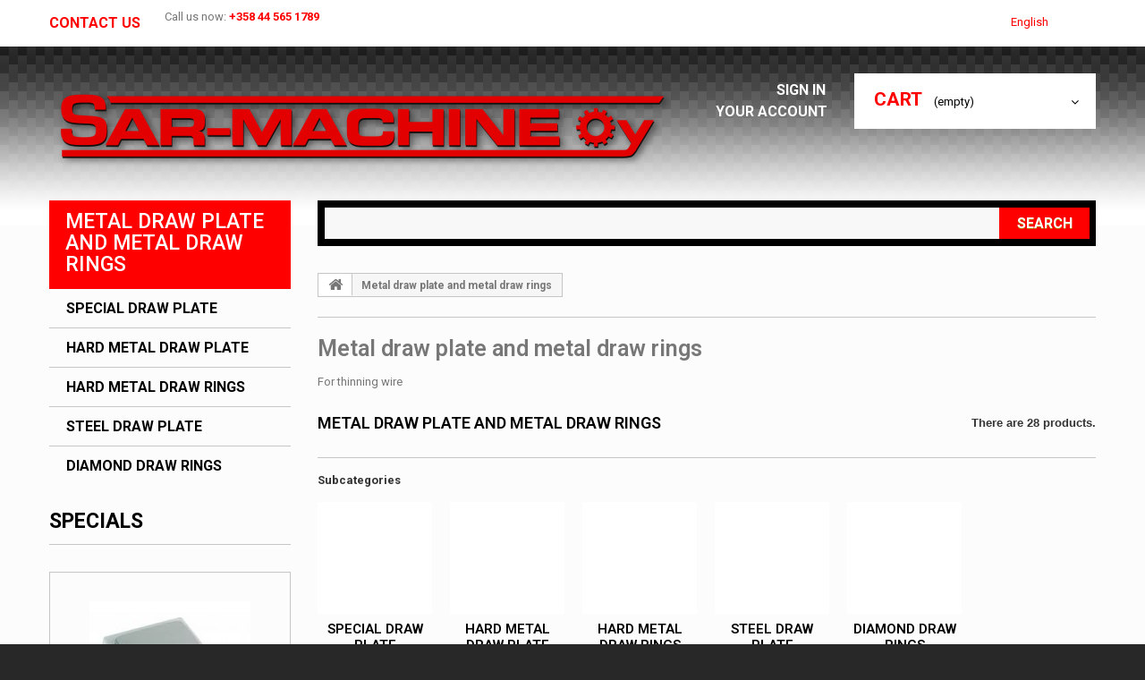

--- FILE ---
content_type: text/html; charset=utf-8
request_url: https://webshop.sar-machine.fi/verkkokauppa/en/196-metal-draw-plate-and-metal-draw-rings
body_size: 144247
content:
<!DOCTYPE HTML>
<!--[if lt IE 7]> <html class="no-js lt-ie9 lt-ie8 lt-ie7 " lang="en"><![endif]-->
<!--[if IE 7]><html class="no-js lt-ie9 lt-ie8 ie7" lang="en"><![endif]-->
<!--[if IE 8]><html class="no-js lt-ie9 ie8" lang="en"><![endif]-->
<!--[if gt IE 8]> <html class="no-js ie9" lang="en"><![endif]-->
<html lang="en">
	<head>
		
			<!-- Google Tag Manager -->
			<script>(function(w,d,s,l,i){w[l]=w[l]||[];w[l].push({'gtm.start':
			new Date().getTime(),event:'gtm.js'});var f=d.getElementsByTagName(s)[0],
			j=d.createElement(s),dl=l!='dataLayer'?'&l='+l:'';j.async=true;j.src=
			'https://www.googletagmanager.com/gtm.js?id='+i+dl;f.parentNode.insertBefore(j,f);
			})(window,document,'script','dataLayer','GTM-537HZTQF');</script>
			<!-- End Google Tag Manager -->
		
		<meta charset="utf-8" />
		<title>Metal draw plate and metal draw rings - SAR-Machine Oy</title>
		<meta name="description" content="Metal draw plate and metal draw rings" />
		<meta name="keywords" content="Metal draw plate and metal draw rings,Metal draw plate,metal draw rings" />
		<meta name="generator" content="PrestaShop" />
		<meta name="robots" content="index,follow" />
		<meta name="viewport" content="width=device-width, minimum-scale=0.25, maximum-scale=1.0, initial-scale=1.0" /> 
		<meta name="apple-mobile-web-app-capable" content="yes" /> 
		<link rel="icon" type="image/vnd.microsoft.icon" href="/verkkokauppa/img/favicon.ico?1742804820" />
		<link rel="shortcut icon" type="image/x-icon" href="/verkkokauppa/img/favicon.ico?1742804820" />
			<link rel="stylesheet" href="/verkkokauppa/themes/theme1005/css/global.css" media="all" />
			<link rel="stylesheet" href="/verkkokauppa/themes/theme1005/css/autoload/highdpi.css" media="all" />
			<link rel="stylesheet" href="/verkkokauppa/themes/theme1005/css/autoload/responsive-tables.css" media="all" />
			<link rel="stylesheet" href="/verkkokauppa/themes/theme1005/css/autoload/uniform.default.css" media="all" />
			<link rel="stylesheet" href="/verkkokauppa/js/jquery/plugins/fancybox/jquery.fancybox.css" media="all" />
			<link rel="stylesheet" href="/verkkokauppa/themes/theme1005/css/product_list.css" media="all" />
			<link rel="stylesheet" href="/verkkokauppa/themes/theme1005/css/category.css" media="all" />
			<link rel="stylesheet" href="/verkkokauppa/themes/theme1005/css/scenes.css" media="all" />
			<link rel="stylesheet" href="/verkkokauppa/themes/theme1005/css/modules/blockcart/blockcart.css" media="all" />
			<link rel="stylesheet" href="/verkkokauppa/js/jquery/plugins/bxslider/jquery.bxslider.css" media="all" />
			<link rel="stylesheet" href="/verkkokauppa/themes/theme1005/css/modules/blockcategories/blockcategories.css" media="all" />
			<link rel="stylesheet" href="/verkkokauppa/themes/theme1005/css/modules/blockcurrencies/blockcurrencies.css" media="all" />
			<link rel="stylesheet" href="/verkkokauppa/themes/theme1005/css/modules/blocklanguages/blocklanguages.css" media="all" />
			<link rel="stylesheet" href="/verkkokauppa/themes/theme1005/css/modules/blockcontact/blockcontact.css" media="all" />
			<link rel="stylesheet" href="/verkkokauppa/themes/theme1005/css/modules/blocknewsletter/blocknewsletter.css" media="all" />
			<link rel="stylesheet" href="/verkkokauppa/themes/theme1005/css/modules/blocksearch/blocksearch.css" media="all" />
			<link rel="stylesheet" href="/verkkokauppa/js/jquery/plugins/autocomplete/jquery.autocomplete.css" media="all" />
			<link rel="stylesheet" href="/verkkokauppa/themes/theme1005/css/modules/blocktags/blocktags.css" media="all" />
			<link rel="stylesheet" href="/verkkokauppa/themes/theme1005/css/modules/blockuserinfo/blockuserinfo.css" media="all" />
			<link rel="stylesheet" href="/verkkokauppa/themes/theme1005/css/modules/blockviewed/blockviewed.css" media="all" />
			<link rel="stylesheet" href="/verkkokauppa/themes/theme1005/css/modules/themeconfigurator/css/hooks.css" media="all" />
			<link rel="stylesheet" href="/verkkokauppa/modules/themeconfigurator/css/theme10.css" media="all" />
			<link rel="stylesheet" href="/verkkokauppa/themes/theme1005/css/modules/blockwishlist/blockwishlist.css" media="all" />
			<link rel="stylesheet" href="/verkkokauppa/themes/theme1005/css/modules/productcomments/productcomments.css" media="all" />
			<link rel="stylesheet" href="/verkkokauppa/modules/smartblog/css/smartblogstyle.css" media="all" />
			<link rel="stylesheet" href="/verkkokauppa/themes/theme1005/css/modules/blocktopmenu/css/blocktopmenu.css" media="all" />
			<link rel="stylesheet" href="/verkkokauppa/themes/theme1005/css/modules/blocktopmenu/css/superfish-modified.css" media="all" />
			<link rel="stylesheet" href="/verkkokauppa/modules/tmlistingimages/views/css/front.css" media="all" />
			<link rel="stylesheet" href="/verkkokauppa/modules/tmproductvideos/views/css/tmproductvideos.css" media="all" />
			<link rel="stylesheet" href="/verkkokauppa/modules/tmrelatedproducts/views/css/tmrelatedproducts.css" media="all" />
			<link rel="stylesheet" href="/verkkokauppa/modules/bestkit_views/views/css/front.css" media="all" />
			        	<script type="text/javascript">
var CUSTOMIZE_TEXTFIELD = 1;
var FancyboxI18nClose = 'Close';
var FancyboxI18nNext = 'Next';
var FancyboxI18nPrev = 'Previous';
var added_to_wishlist = 'Added to your wishlist.';
var ajaxsearch = true;
var baseDir = 'https://webshop.sar-machine.fi/verkkokauppa/';
var baseUri = 'https://webshop.sar-machine.fi/verkkokauppa/';
var blocksearch_type = 'top';
var comparator_max_item = 3;
var comparedProductsIds = [];
var contentOnly = false;
var customizationIdMessage = 'Customization #';
var delete_txt = 'Delete';
var displayList = false;
var freeProductTranslation = 'to be selected';
var freeShippingTranslation = 'to be selected';
var generated_date = 1768732440;
var id_lang = 1;
var img_dir = 'https://webshop.sar-machine.fi/verkkokauppa/themes/theme1005/img/';
var instantsearch = false;
var isGuest = 0;
var isLogged = 0;
var kco_checkout_url = 'https://webshop.sar-machine.fi/verkkokauppa/en/module/klarnaofficial/checkoutklarnakco';
var loggin_required = 'You must be logged in to manage your wishlist.';
var max_item = 'You cannot add more than 3 product(s) to the product comparison';
var min_item = 'Please select at least one product';
var mywishlist_url = 'https://webshop.sar-machine.fi/verkkokauppa/en/module/blockwishlist/mywishlist';
var nbItemsPerLine = 3;
var nbItemsPerLineMobile = 3;
var nbItemsPerLineTablet = 2;
var page_name = 'category';
var priceDisplayMethod = 0;
var priceDisplayPrecision = 2;
var quickView = true;
var removingLinkText = 'remove this product from my cart';
var request = 'https://webshop.sar-machine.fi/verkkokauppa/en/196-metal-draw-plate-and-metal-draw-rings';
var roundMode = 2;
var search_url = 'https://webshop.sar-machine.fi/verkkokauppa/en/search';
var static_token = '0fa8b749515826315ec55dcad46e1af8';
var token = 'bfce637cea516d37f4d11014f901d546';
var usingSecureMode = true;
var wishlistProductsIds = false;
</script>

                        	<script type="text/javascript" src="/verkkokauppa/js/jquery/jquery-1.11.0.min.js"></script>
                        	<script type="text/javascript" src="/verkkokauppa/js/jquery/jquery-migrate-1.2.1.min.js"></script>
                        	<script type="text/javascript" src="/verkkokauppa/js/jquery/plugins/jquery.easing.js"></script>
                        	<script type="text/javascript" src="/verkkokauppa/js/tools.js"></script>
                        	<script type="text/javascript" src="/verkkokauppa/themes/theme1005/js/global.js"></script>
                        	<script type="text/javascript" src="/verkkokauppa/themes/theme1005/js/autoload/10-bootstrap.min.js"></script>
                        	<script type="text/javascript" src="/verkkokauppa/themes/theme1005/js/autoload/15-jquery.total-storage.min.js"></script>
                        	<script type="text/javascript" src="/verkkokauppa/themes/theme1005/js/autoload/15-jquery.uniform-modified.js"></script>
                        	<script type="text/javascript" src="/verkkokauppa/js/jquery/plugins/fancybox/jquery.fancybox.js"></script>
                        	<script type="text/javascript" src="/verkkokauppa/themes/theme1005/js/products-comparison.js"></script>
                        	<script type="text/javascript" src="/verkkokauppa/themes/theme1005/js/category.js"></script>
                        	<script type="text/javascript" src="/verkkokauppa/themes/theme1005/js/modules/blockcart/ajax-cart.js"></script>
                        	<script type="text/javascript" src="/verkkokauppa/js/jquery/plugins/jquery.scrollTo.js"></script>
                        	<script type="text/javascript" src="/verkkokauppa/js/jquery/plugins/jquery.serialScroll.js"></script>
                        	<script type="text/javascript" src="/verkkokauppa/js/jquery/plugins/bxslider/jquery.bxslider.js"></script>
                        	<script type="text/javascript" src="/verkkokauppa/themes/theme1005/js/tools/treeManagement.js"></script>
                        	<script type="text/javascript" src="/verkkokauppa/themes/theme1005/js/modules/blocknewsletter/blocknewsletter.js"></script>
                        	<script type="text/javascript" src="/verkkokauppa/js/jquery/plugins/autocomplete/jquery.autocomplete.js"></script>
                        	<script type="text/javascript" src="/verkkokauppa/themes/theme1005/js/modules/blocksearch/blocksearch.js"></script>
                        	<script type="text/javascript" src="/verkkokauppa/themes/theme1005/js/modules/blockwishlist/js/ajax-wishlist.js"></script>
                        	<script type="text/javascript" src="/verkkokauppa/themes/theme1005/js/modules/blocktopmenu/js/hoverIntent.js"></script>
                        	<script type="text/javascript" src="/verkkokauppa/themes/theme1005/js/modules/blocktopmenu/js/superfish-modified.js"></script>
                        	<script type="text/javascript" src="/verkkokauppa/themes/theme1005/js/modules/blocktopmenu/js/blocktopmenu.js"></script>
                        	<script type="text/javascript" src="/verkkokauppa/modules/tmlistingimages/views/js/front.js"></script>
                        	<script type="text/javascript" src="/verkkokauppa/modules/tmrelatedproducts/views/js/tmrelatedproducts.js"></script>
                        	<script type="text/javascript" src="/verkkokauppa/modules/ganalytics/views/js/GoogleAnalyticActionLib.js"></script>
                        	<script type="text/javascript" src="/verkkokauppa/modules/bestkit_views/views/js/bestkit_views.js"></script>
                        	<script type="text/javascript" src="/verkkokauppa/modules/klarnaofficial/views/js/kco_common.js"></script>
                    		
			<script type="text/javascript">
				(window.gaDevIds=window.gaDevIds||[]).push('d6YPbH');
				(function(i,s,o,g,r,a,m){i['GoogleAnalyticsObject']=r;i[r]=i[r]||function(){
				(i[r].q=i[r].q||[]).push(arguments)},i[r].l=1*new Date();a=s.createElement(o),
				m=s.getElementsByTagName(o)[0];a.async=1;a.src=g;m.parentNode.insertBefore(a,m)
				})(window,document,'script','//www.google-analytics.com/analytics.js','ga');
				ga('create', 'G-54G4F45HDL', 'auto');
				ga('require', 'ec');</script><script type="text/javascript">
    var view_page_name = "category";            var id_category = 196;    var view_js_load = 1;
    var view_js_save = 1;
    var view_category_page = 0;
    var view_brand_page = 0;
    var view_page_number = 0;

    var view_category_page_container = '<fieldset class="bestkit_views_category_wrapper  ps16" id="bestkit_views_category_recommends_products"><legend>Suositut tuotteet</legend><div class="products-block"></div></fieldset>';
    var view_brand_page_container = '<fieldset class="bestkit_views_brand_wrapper  ps16" id="bestkit_views_brand_recommends_products"><legend>Suositut tuotteet</legend><div class="products-block"></div></fieldset>';
</script>

        <link href='https://fonts.googleapis.com/css?family=Roboto:900,400,700,600,500,300&subset=latin,cyrillic-ext,cyrillic' rel='stylesheet' type='text/css'>
		<!--[if IE 8]>
		<script src="https://oss.maxcdn.com/libs/html5shiv/3.7.0/html5shiv.js"></script>
		<script src="https://oss.maxcdn.com/libs/respond.js/1.3.0/respond.min.js"></script>
		<![endif]-->
	</head>

	<body id="category" class="category category-196 category-metal-draw-plate-and-metal-draw-rings hide-right-column lang_en">
		
			<!-- Google Tag Manager (noscript) -->
			<noscript><iframe src="https://www.googletagmanager.com/ns.html?id=GTM-537HZTQF"
			height="0" width="0" style="display:none;visibility:hidden"></iframe></noscript>
			<!-- End Google Tag Manager (noscript) -->
		
	    	<!--[if IE 8]>
        <div style='clear:both;height:59px;padding:0 15px 0 15px;position:relative;z-index:10000;text-align:center;'><a href="http://www.microsoft.com/windows/internet-explorer/default.aspx?ocid=ie6_countdown_bannercode"><img src="http://storage.ie6countdown.com/assets/100/images/banners/warning_bar_0000_us.jpg" border="0" height="42" width="820" alt="You are using an outdated browser. For a faster, safer browsing experience, upgrade for free today." /></a></div>
		<![endif]-->
				<div id="page">
			<div class="header-container">
				<header id="header">
					<div class="banner">
						<div class="container">
							<div class="row">
								
							</div>
						</div>
					</div>
					<div class="nav">
						<div class="container">
							<div class="row">
								<nav><!-- Block languages module -->
	<div id="languages-block-top" class="languages-block">
									<div class="current">
					<span>English</span>
				</div>
												<ul id="first-languages" class="languages-block_ul toogle_content">
							<li class="selected">
										<span>English</span>
								</li>
							<li >
																				<a href="https://webshop.sar-machine.fi/verkkokauppa/fi/196-vetoraudat-ja-vetorenkaat" title="Finnish">
															<span>Finnish</span>
									</a>
								</li>
					</ul>
	</div>
<!-- /Block languages module -->
<div id="contact-link">
	<a href="https://webshop.sar-machine.fi/verkkokauppa/en/contact-us" title="Contact Us">Contact us</a>
</div>
	<span class="shop-phone">
		<i class="icon-phone"></i>
        Call us now: 
        <strong>+358 44 565 1789</strong>
	</span>
</nav>
							</div>
						</div>
					</div>
					<div class="h_top">
						<div class="container">
							<div class="row">
								<div id="header_logo">
									<a href="http://webshop.sar-machine.fi/verkkokauppa/" title="SAR-Machine Oy">
										<img class="logo img-responsive" src="https://webshop.sar-machine.fi/verkkokauppa/img/sar-machine-logo-1478071347.jpg" alt="SAR-Machine Oy" width="700" height="102"/>
									</a>
								</div>
								<!-- MODULE Block cart -->
<div class="top_cart_h col-sm-3 clearfix">
	<div class="shopping_cart">
		<a href="https://webshop.sar-machine.fi/verkkokauppa/en/quick-order" title="View my shopping cart" rel="nofollow">
			<b>Cart</b>
			<span class="ajax_cart_quantity unvisible">0</span>
			<span class="ajax_cart_product_txt unvisible">Product</span>
			<span class="ajax_cart_product_txt_s unvisible">Products</span>
			<span class="ajax_cart_total unvisible">
							</span>
			<span class="ajax_cart_no_product">(empty)</span>
					</a>
					<div class="cart_block block">
				<div class="block_content">
					<!-- block list of products -->
					<div class="cart_block_list">
												<p class="cart_block_no_products">
							No products
						</p>
												<div class="cart-prices">
							<div class="cart-prices-line first-line">
								<span class="price cart_block_shipping_cost ajax_cart_shipping_cost">
																			to be selected
																	</span>
								<span>
									Shipping
								</span>
							</div>
																					<div class="cart-prices-line last-line">
								<span class="price cart_block_total ajax_block_cart_total">0,00 €</span>
								<span>Total</span>
							</div>
													</div>
						<p class="cart-buttons">
							<a id="button_order_cart" class="btn btn-default button button-small" href="https://webshop.sar-machine.fi/verkkokauppa/en/quick-order" title="Check out" rel="nofollow">
								<span>
									Check out
                                    <i class="icon-chevron-right right"></i>
								</span>
							</a>
						</p>
					</div>
				</div>
			</div><!-- .cart_block -->
			</div>
</div>

	<div id="layer_cart">
		<div class="clearfix">
			<div class="layer_cart_product col-xs-12 col-md-6">
				<span class="cross" title="Close window"></span>
				<h2>
					<i class="icon-ok"></i>
                    Product successfully added to your shopping cart
				</h2>
				<div class="product-image-container layer_cart_img">
				</div>
				<div class="layer_cart_product_info">
					<span id="layer_cart_product_title" class="product-name"></span>
					<span id="layer_cart_product_attributes"></span>
					<div>
						<strong class="dark">Quantity</strong>
						<span id="layer_cart_product_quantity"></span>
					</div>
					<div>
						<strong class="dark">Total</strong>
						<span id="layer_cart_product_price"></span>
					</div>
				</div>
			</div>
			<div class="layer_cart_cart col-xs-12 col-md-6">
				<h2>
					<!-- Plural Case [both cases are needed because page may be updated in Javascript] -->
					<span class="ajax_cart_product_txt_s  unvisible">
						There are <span class="ajax_cart_quantity">0</span> items in your cart.
					</span>
					<!-- Singular Case [both cases are needed because page may be updated in Javascript] -->
					<span class="ajax_cart_product_txt ">
						There is 1 item in your cart.
					</span>
				</h2>
	
				<div class="layer_cart_row">
					<strong class="dark">
						Total products
													(tax incl.)
											</strong>
					<span class="ajax_block_products_total">
											</span>
				</div>
	
								<div class="layer_cart_row">
					<strong class="dark">
						Total shipping&nbsp;(tax excl.)
					</strong>
					<span class="ajax_cart_shipping_cost">
													to be selected
											</span>
				</div>
								<div class="layer_cart_row">	
					<strong class="dark">
						Total
													(tax incl.)
											</strong>
					<span class="ajax_block_cart_total">
											</span>
				</div>
				<div class="button-container">	
					<span class="continue btn btn-default button exclusive-medium" title="Continue shopping">
						<span>
							<i class="icon-chevron-left left"></i>
                            Continue shopping
						</span>
					</span>
					<a class="btn btn-default button button-medium"	href="https://webshop.sar-machine.fi/verkkokauppa/en/quick-order" title="Proceed to checkout" rel="nofollow">
						<span>
							Proceed to checkout
                            <i class="icon-chevron-right right"></i>
						</span>
					</a>	
				</div>
			</div>
		</div>
		<div class="crossseling"></div>
	</div> <!-- #layer_cart -->
	<div class="layer_cart_overlay"></div>

<!-- /MODULE Block cart --><!-- Block user information module NAV  -->
<ul class="user_info">
         	<li>
        	<a class="login" href="https://webshop.sar-machine.fi/verkkokauppa/en/my-account" rel="nofollow" title="Login to your customer account">
            	Sign in <i class="icon-lock"></i>
        	</a>
        </li>
    	<li>
        	<a href="https://webshop.sar-machine.fi/verkkokauppa/en/my-account" title="View my customer account" rel="nofollow">
            	Your Account<i class="icon-user"></i>
            </a>
        </li>
    </ul>
<!-- /Block usmodule NAV --><!-- Block search module TOP -->
<div id="search_block_top" class="col-sm-9 clearfix">
	<form id="searchbox" method="get" action="https://webshop.sar-machine.fi/verkkokauppa/en/search" >
		<input type="hidden" name="controller" value="search" />
		<input type="hidden" name="orderby" value="position" />
		<input type="hidden" name="orderway" value="desc" />
		<input class="search_query form-control" type="text" id="search_query_top" name="search_query"  />
		<button type="submit" name="submit_search" class="btn btn-default button-search">
			<span>Search</span>
		</button>
	</form>
</div>
<!-- /Block search module TOP -->	<!-- Menu -->
	<div id="block_top_menu" class="sf-contener clearfix col-lg-12">
		<div class="cat-title">Categories</div>
        <ul class="sf-menu clearfix menu-content">
            <li><a href="https://webshop.sar-machine.fi/verkkokauppa/en/" title="Home">Home</a><ul><li><a href="https://webshop.sar-machine.fi/verkkokauppa/en/176-anvil" title="Anvil">Anvil</a></li><li><a href="https://webshop.sar-machine.fi/verkkokauppa/en/113-anvil-and-punch-set" title="Anvil and punch set">Anvil and punch set</a></li><li><a href="https://webshop.sar-machine.fi/verkkokauppa/en/129-cabe-enamels" title="CABE enamels">CABE enamels</a></li><li><a href="https://webshop.sar-machine.fi/verkkokauppa/en/128-piercing-earring-studs-and-accessories" title="Piercing earring studs and accessories">Piercing earring studs and accessories</a><ul><li><a href="https://webshop.sar-machine.fi/verkkokauppa/en/168-goldplated-steel" title="Goldplated steel">Goldplated steel</a></li><li><a href="https://webshop.sar-machine.fi/verkkokauppa/en/167-steel" title="Steel">Steel</a></li><li><a href="https://webshop.sar-machine.fi/verkkokauppa/en/166-titanium" title="Titanium">Titanium</a></li><li><a href="https://webshop.sar-machine.fi/verkkokauppa/en/206-ear-piercing-instrument-and-accesories" title="Ear piercing instrument and accesories">Ear piercing instrument and accesories</a></li></ul></li><li><a href="https://webshop.sar-machine.fi/verkkokauppa/en/252-grs-tools" title="GRS Tools">GRS Tools</a></li><li><a href="https://webshop.sar-machine.fi/verkkokauppa/en/131-sand-blasting-machines" title="Sand blasting machines">Sand blasting machines</a></li><li><a href="https://webshop.sar-machine.fi/verkkokauppa/en/140-grinding-motors-and-micro-motors" title="Grinding motors and micro motors">Grinding motors and micro motors</a><ul><li><a href="https://webshop.sar-machine.fi/verkkokauppa/en/213-foredom-bench-lathe-and-accessories" title="Foredom Bench Lathe and accessories">Foredom Bench Lathe and accessories</a></li><li><a href="https://webshop.sar-machine.fi/verkkokauppa/en/241-mikroporakoneet" title="Mikroporakoneet">Mikroporakoneet</a></li><li><a href="https://webshop.sar-machine.fi/verkkokauppa/en/242-letkuporakoneet" title="Letkuporakoneet">Letkuporakoneet</a></li></ul></li><li><a href="https://webshop.sar-machine.fi/verkkokauppa/en/161-grinders" title="Grinders">Grinders</a></li><li><a href="https://webshop.sar-machine.fi/verkkokauppa/en/120-abrasive-papers-and-sticks" title="Abrasive papers and sticks">Abrasive papers and sticks</a></li><li><a href="https://webshop.sar-machine.fi/verkkokauppa/en/101-soldering-surface" title="Soldering surface">Soldering surface</a></li><li><a href="https://webshop.sar-machine.fi/verkkokauppa/en/144-soldering-equipment-and-accessories" title="Soldering equipment and accessories">Soldering equipment and accessories</a><ul><li><a href="https://webshop.sar-machine.fi/verkkokauppa/en/245-puk-welding-system-and-accessories" title="PUK Welding system and accessories">PUK Welding system and accessories</a></li></ul></li><li><a href="https://webshop.sar-machine.fi/verkkokauppa/en/102-gravers" title="Gravers">Gravers</a></li><li><a href="https://webshop.sar-machine.fi/verkkokauppa/en/145-engraving-machines" title="Engraving machines">Engraving machines</a></li><li><a href="https://webshop.sar-machine.fi/verkkokauppa/en/122-hardened-bezel-block-with-punches" title="Hardened bezel block with punches">Hardened bezel block with punches</a></li><li><a href="https://webshop.sar-machine.fi/verkkokauppa/en/239-kellosepaen-tyoekalut" title="Kellosepän työkalut">Kellosepän työkalut</a></li><li><a href="https://webshop.sar-machine.fi/verkkokauppa/en/177-for-chain-makers" title="For chain makers">For chain makers</a></li><li><a href="https://webshop.sar-machine.fi/verkkokauppa/en/209-chemicals" title="Chemicals">Chemicals</a></li><li><a href="https://webshop.sar-machine.fi/verkkokauppa/en/155-buffing" title="Buffing">Buffing</a><ul><li><a href="https://webshop.sar-machine.fi/verkkokauppa/en/154-electric-buffing-machines" title="Electric buffing machines">Electric buffing machines</a><ul><li><a href="https://webshop.sar-machine.fi/verkkokauppa/en/193-asessories-to-trm-tumbler" title="Asessories to TRM tumbler">Asessories to TRM tumbler</a></li></ul></li><li><a href="https://webshop.sar-machine.fi/verkkokauppa/en/184-polishing-and-abrasive-wax" title="Polishing and abrasive wax">Polishing and abrasive wax</a></li><li><a href="https://webshop.sar-machine.fi/verkkokauppa/en/185-precious-metals-polishes" title="Precious metals polishes">Precious metals polishes</a></li></ul></li><li><a href="https://webshop.sar-machine.fi/verkkokauppa/en/135-plaster" title="Plaster">Plaster</a></li><li><a href="https://webshop.sar-machine.fi/verkkokauppa/en/207-gemstone-setting-tools" title="Gemstone setting tools">Gemstone setting tools</a></li><li><a href="https://webshop.sar-machine.fi/verkkokauppa/en/146-stone-processing-machines" title="Stone processing machines">Stone processing machines</a></li><li><a href="https://webshop.sar-machine.fi/verkkokauppa/en/208-goldsmiths-hand-tools" title="Goldsmiths hand tools">Goldsmiths hand tools</a></li><li><a href="https://webshop.sar-machine.fi/verkkokauppa/en/139-rubbers-and-cast-accessories" title="Rubbers and cast accessories">Rubbers and cast accessories</a></li><li><a href="https://webshop.sar-machine.fi/verkkokauppa/en/137-hand-brushes" title="Hand brushes">Hand brushes</a></li><li><a href="https://webshop.sar-machine.fi/verkkokauppa/en/215-used-equipments-and-tools" title="Used equipments and tools">Used equipments and tools</a></li><li><a href="https://webshop.sar-machine.fi/verkkokauppa/en/58-cutters" title="Cutters">Cutters</a><ul><li><a href="https://webshop.sar-machine.fi/verkkokauppa/en/62-large-cutters" title="Large cutters">Large cutters</a><ul><li><a href="https://webshop.sar-machine.fi/verkkokauppa/en/72-rossi-giovanni-cutters" title="Rossi Giovanni cutters">Rossi Giovanni cutters</a></li><li><a href="https://webshop.sar-machine.fi/verkkokauppa/en/73-freidr-dick-cutters" title="Freidr Dick cutters">Freidr Dick cutters</a></li></ul></li><li><a href="https://webshop.sar-machine.fi/verkkokauppa/en/202-ring-sawing-pliers" title="Ring sawing Pliers">Ring sawing Pliers</a></li><li><a href="https://webshop.sar-machine.fi/verkkokauppa/en/61-diagonal-cutters" title="Diagonal cutters">Diagonal cutters</a><ul><li><a href="https://webshop.sar-machine.fi/verkkokauppa/en/70-rossi-giovanni-cutters" title="Rossi Giovanni cutters">Rossi Giovanni cutters</a></li><li><a href="https://webshop.sar-machine.fi/verkkokauppa/en/71-freidr-dick-cutters" title="Freidr Dick cutters">Freidr Dick cutters</a></li></ul></li><li><a href="https://webshop.sar-machine.fi/verkkokauppa/en/60-end-cutters" title="End cutters">End cutters</a><ul><li><a href="https://webshop.sar-machine.fi/verkkokauppa/en/68-rossi-giovanni-cutters" title="Rossi Giovanni cutters">Rossi Giovanni cutters</a></li><li><a href="https://webshop.sar-machine.fi/verkkokauppa/en/69-freidr-dick-cutters" title="Freidr Dick cutters">Freidr Dick cutters</a></li></ul></li><li><a href="https://webshop.sar-machine.fi/verkkokauppa/en/59-side-cutters" title="Side cutters">Side cutters</a><ul><li><a href="https://webshop.sar-machine.fi/verkkokauppa/en/66-rossi-giovanni-cutters" title="Rossi Giovanni cutters">Rossi Giovanni cutters</a></li><li><a href="https://webshop.sar-machine.fi/verkkokauppa/en/67-freidr-dick-cutters" title="Freidr Dick cutters">Freidr Dick cutters</a></li></ul></li></ul></li><li><a href="https://webshop.sar-machine.fi/verkkokauppa/en/236-wheels-and-brushes" title="Wheels and brushes">Wheels and brushes</a><ul><li><a href="https://webshop.sar-machine.fi/verkkokauppa/en/12-grinder-wheels-discs-and-brushes" title="Grinder wheels, discs and brushes">Grinder wheels, discs and brushes</a><ul><li><a href="https://webshop.sar-machine.fi/verkkokauppa/en/14-rubber-buffs" title="Rubber buffs">Rubber buffs</a><ul><li><a href="https://webshop.sar-machine.fi/verkkokauppa/en/179-artifex-rubber-wheels" title="Artifex rubber wheels">Artifex rubber wheels</a></li></ul></li><li><a href="https://webshop.sar-machine.fi/verkkokauppa/en/13-buffs" title="Buffs">Buffs</a></li><li><a href="https://webshop.sar-machine.fi/verkkokauppa/en/15-wheel-scratch-brushes" title="Wheel scratch brushes">Wheel scratch brushes</a><ul><li><a href="https://webshop.sar-machine.fi/verkkokauppa/en/18-wheel-scratch-brushes" title="Wheel scratch brushes">Wheel scratch brushes</a></li><li><a href="https://webshop.sar-machine.fi/verkkokauppa/en/17-brass-brush-wheels" title="Brass brush wheels">Brass brush wheels</a></li><li><a href="https://webshop.sar-machine.fi/verkkokauppa/en/16-steel-brush-wheels" title="Steel brush wheels">Steel brush wheels</a></li></ul></li><li><a href="https://webshop.sar-machine.fi/verkkokauppa/en/19-felt-buffs" title="Felt buffs">Felt buffs</a><ul><li><a href="https://webshop.sar-machine.fi/verkkokauppa/en/181-felt-wheels-small-less-than-3-cm-thick" title="Felt wheels small, less than 3 cm thick">Felt wheels small, less than 3 cm thick</a></li><li><a href="https://webshop.sar-machine.fi/verkkokauppa/en/182-large-felt-wheels-more-than-3-cm-thick" title="Large felt wheels, more than 3 cm thick">Large felt wheels, more than 3 cm thick</a></li></ul></li><li><a href="https://webshop.sar-machine.fi/verkkokauppa/en/20-matte-finish-wheels" title="Matte finish wheels">Matte finish wheels</a><ul><li><a href="https://webshop.sar-machine.fi/verkkokauppa/en/22-satin-wheels" title="Satin wheels">Satin wheels</a></li></ul></li><li><a href="https://webshop.sar-machine.fi/verkkokauppa/en/21-habras-discs" title="Habras -discs">Habras -discs</a></li><li><a href="https://webshop.sar-machine.fi/verkkokauppa/en/23-diamond-wheels" title="Diamond wheels">Diamond wheels</a></li></ul></li><li><a href="https://webshop.sar-machine.fi/verkkokauppa/en/24-hand-grinder-wheels-discs-and-brushes" title="Hand grinder wheels, discs and brushes">Hand grinder wheels, discs and brushes</a><ul><li><a href="https://webshop.sar-machine.fi/verkkokauppa/en/25-buffs" title="Buffs">Buffs</a></li><li><a href="https://webshop.sar-machine.fi/verkkokauppa/en/26-rubber-buffs" title="Rubber buffs">Rubber buffs</a><ul><li><a href="https://webshop.sar-machine.fi/verkkokauppa/en/180-artfex-rubber-wheel" title="Artfex rubber wheel">Artfex rubber wheel</a></li></ul></li><li><a href="https://webshop.sar-machine.fi/verkkokauppa/en/32-matte-finish-wheels" title="Matte finish wheels">Matte finish wheels</a><ul><li><a href="https://webshop.sar-machine.fi/verkkokauppa/en/33-satin-wheels" title="Satin wheels">Satin wheels</a></li></ul></li><li><a href="https://webshop.sar-machine.fi/verkkokauppa/en/27-wheel-scratch-brushes" title="Wheel scratch brushes">Wheel scratch brushes</a><ul><li><a href="https://webshop.sar-machine.fi/verkkokauppa/en/30-wheel-scratch-brushes" title="Wheel scratch brushes">Wheel scratch brushes</a></li><li><a href="https://webshop.sar-machine.fi/verkkokauppa/en/29-brass-brush-wheels" title="Brass brush wheels">Brass brush wheels</a></li><li><a href="https://webshop.sar-machine.fi/verkkokauppa/en/28-steel-brush-wheels" title="Steel brush wheels">Steel brush wheels</a></li></ul></li><li><a href="https://webshop.sar-machine.fi/verkkokauppa/en/31-felt-buffs" title="Felt buffs">Felt buffs</a></li><li><a href="https://webshop.sar-machine.fi/verkkokauppa/en/34-habras-discs" title="Habras -discs">Habras -discs</a></li><li><a href="https://webshop.sar-machine.fi/verkkokauppa/en/174-mandrels" title="Mandrels">Mandrels</a></li><li><a href="https://webshop.sar-machine.fi/verkkokauppa/en/35-diamond-wheels" title="Diamond wheels">Diamond wheels</a></li><li><a href="https://webshop.sar-machine.fi/verkkokauppa/en/212-fiber-discs" title="Fiber discs">Fiber discs</a></li></ul></li></ul></li><li><a href="https://webshop.sar-machine.fi/verkkokauppa/en/132-stamps" title="Stamps">Stamps</a></li><li><a href="https://webshop.sar-machine.fi/verkkokauppa/en/118-disc-cutter" title="Disc cutter">Disc cutter</a></li><li><a href="https://webshop.sar-machine.fi/verkkokauppa/en/82-magnifiers" title="Magnifiers">Magnifiers</a><ul><li><a href="https://webshop.sar-machine.fi/verkkokauppa/en/83-headband-magnifier" title="Headband magnifier">Headband magnifier</a></li><li><a href="https://webshop.sar-machine.fi/verkkokauppa/en/84-folding-magnifier" title="Folding magnifier">Folding magnifier</a></li><li><a href="https://webshop.sar-machine.fi/verkkokauppa/en/85-magnifier-for-glasses" title="magnifier for glasses">magnifier for glasses</a></li><li><a href="https://webshop.sar-machine.fi/verkkokauppa/en/86-watchmakers-magnifiers" title="Watchmakers magnifiers">Watchmakers magnifiers</a></li><li><a href="https://webshop.sar-machine.fi/verkkokauppa/en/87-diamond-magnifiers" title="Diamond magnifiers">Diamond magnifiers</a></li></ul></li><li><a href="https://webshop.sar-machine.fi/verkkokauppa/en/157-mold-waxes" title="Mold waxes">Mold waxes</a></li><li><a href="https://webshop.sar-machine.fi/verkkokauppa/en/158-metal-melting-equipment" title="Metal melting equipment">Metal melting equipment</a></li><li><a href="https://webshop.sar-machine.fi/verkkokauppa/en/117-ring-measurer-and-bracelet-measures" title="Ring measurer and bracelet measures">Ring measurer and bracelet measures</a></li><li><a href="https://webshop.sar-machine.fi/verkkokauppa/en/214-pneumatic-tools-and-accessories" title="Pneumatic tools and accessories">Pneumatic tools and accessories</a></li><li><a href="https://webshop.sar-machine.fi/verkkokauppa/en/114-piano-wire-and-binding-wire" title="Piano wire and binding wire">Piano wire and binding wire</a></li><li><a href="https://webshop.sar-machine.fi/verkkokauppa/en/36-pliers" title="Pliers">Pliers</a><ul><li><a href="https://webshop.sar-machine.fi/verkkokauppa/en/38-chain-nose-plier" title="Chain nose plier">Chain nose plier</a><ul><li><a href="https://webshop.sar-machine.fi/verkkokauppa/en/48-rossi-giovanni-pliers" title="Rossi Giovanni pliers">Rossi Giovanni pliers</a></li><li><a href="https://webshop.sar-machine.fi/verkkokauppa/en/49-antilope-pliers" title="Antilope -pliers">Antilope -pliers</a></li><li><a href="https://webshop.sar-machine.fi/verkkokauppa/en/50-m-murid-industry-pliers" title="M. Murid Industry pliers">M. Murid Industry pliers</a></li></ul></li><li><a href="https://webshop.sar-machine.fi/verkkokauppa/en/37-duck-bill-pliers" title="Duck bill pliers">Duck bill pliers</a><ul><li><a href="https://webshop.sar-machine.fi/verkkokauppa/en/46-antilope-pliers" title="Antilope -pliers">Antilope -pliers</a></li><li><a href="https://webshop.sar-machine.fi/verkkokauppa/en/47-m-murid-industry-pliers" title="M. Murid Industry pliers">M. Murid Industry pliers</a></li><li><a href="https://webshop.sar-machine.fi/verkkokauppa/en/45-rossi-giovanni-pliers" title="Rossi Giovanni pliers">Rossi Giovanni pliers</a></li></ul></li><li><a href="https://webshop.sar-machine.fi/verkkokauppa/en/39-round-nose-plier" title="Round nose plier">Round nose plier</a><ul><li><a href="https://webshop.sar-machine.fi/verkkokauppa/en/51-rossi-giovanni-pliers" title="Rossi Giovanni pliers">Rossi Giovanni pliers</a></li><li><a href="https://webshop.sar-machine.fi/verkkokauppa/en/53-m-murid-industry-pliers" title="M. Murid Industry pliers">M. Murid Industry pliers</a></li><li><a href="https://webshop.sar-machine.fi/verkkokauppa/en/52-antilope-pliers" title="Antilope -pliers">Antilope -pliers</a></li></ul></li><li><a href="https://webshop.sar-machine.fi/verkkokauppa/en/40-needle-nose-pliers" title="Needle nose pliers">Needle nose pliers</a><ul><li><a href="https://webshop.sar-machine.fi/verkkokauppa/en/54-rossi-giovanni-pliers" title="Rossi Giovanni pliers">Rossi Giovanni pliers</a></li></ul></li><li><a href="https://webshop.sar-machine.fi/verkkokauppa/en/41-roundduck-bill-plier" title="Round/duck bill plier">Round/duck bill plier</a><ul><li><a href="https://webshop.sar-machine.fi/verkkokauppa/en/55-rossi-giovanni-pliers" title="Rossi Giovanni pliers">Rossi Giovanni pliers</a></li><li><a href="https://webshop.sar-machine.fi/verkkokauppa/en/57-m-murid-industry-pliers" title="M. Murid Industry pliers">M. Murid Industry pliers</a></li><li><a href="https://webshop.sar-machine.fi/verkkokauppa/en/56-antilope-pliers" title="Antilope -pliers">Antilope -pliers</a></li></ul></li><li><a href="https://webshop.sar-machine.fi/verkkokauppa/en/43-ringmakers-pliers" title="Ringmakers pliers">Ringmakers pliers</a></li><li><a href="https://webshop.sar-machine.fi/verkkokauppa/en/44-watch-makers-pliers" title="Watch makers pliers">Watch makers pliers</a></li><li><a href="https://webshop.sar-machine.fi/verkkokauppa/en/42-bent-nose-pliers" title="Bent nose pliers">Bent nose pliers</a></li><li><a href="https://webshop.sar-machine.fi/verkkokauppa/en/237-special-pliers" title="Special pliers">Special pliers</a></li></ul></li><li><a href="https://webshop.sar-machine.fi/verkkokauppa/en/80-tweezers" title="Tweezers">Tweezers</a><ul><li><a href="https://webshop.sar-machine.fi/verkkokauppa/en/81-solder-tweezers" title="Solder tweezers">Solder tweezers</a></li></ul></li><li><a href="https://webshop.sar-machine.fi/verkkokauppa/en/175-surface-treatment-device" title="Surface treatment device">Surface treatment device</a></li><li><a href="https://webshop.sar-machine.fi/verkkokauppa/en/115-small-disc-cutter" title="Small disc cutter">Small disc cutter</a></li><li><a href="https://webshop.sar-machine.fi/verkkokauppa/en/205-proxxon-equipment-and-accessories" title="PROXXON Equipment and accessories">PROXXON Equipment and accessories</a></li><li><a href="https://webshop.sar-machine.fi/verkkokauppa/en/133-punch-sets" title="Punch sets">Punch sets</a></li><li><a href="https://webshop.sar-machine.fi/verkkokauppa/en/186-semi-finished-products" title="Semi-finished products">Semi-finished products</a><ul><li><a href="https://webshop.sar-machine.fi/verkkokauppa/en/187-clasps" title="Clasps">Clasps</a></li><li><a href="https://webshop.sar-machine.fi/verkkokauppa/en/188-earring-hooks-friction-ear-nuts" title="Earring hooks & friction ear nuts">Earring hooks & friction ear nuts</a></li><li><a href="https://webshop.sar-machine.fi/verkkokauppa/en/190-pendants-loops-and-pendants" title="Pendants loops and pendants">Pendants loops and pendants</a></li><li><a href="https://webshop.sar-machine.fi/verkkokauppa/en/191-grip-fastener-headed-pinched-point" title="Grip Fastener & Headed Pinched Point">Grip Fastener & Headed Pinched Point</a></li><li><a href="https://webshop.sar-machine.fi/verkkokauppa/en/192-spare-parts" title="Spare parts">Spare parts</a></li><li><a href="https://webshop.sar-machine.fi/verkkokauppa/en/194-chain-by-meter" title="Chain by meter">Chain by meter</a></li></ul></li><li><a href="https://webshop.sar-machine.fi/verkkokauppa/en/142-stencils" title="Stencils">Stencils</a></li><li><a href="https://webshop.sar-machine.fi/verkkokauppa/en/231-beading-tools" title="Beading tools">Beading tools</a></li><li><a href="https://webshop.sar-machine.fi/verkkokauppa/en/63-scissors" title="Scissors">Scissors</a><ul><li><a href="https://webshop.sar-machine.fi/verkkokauppa/en/64-goldsmiths-scissors" title="Goldsmiths scissors">Goldsmiths scissors</a><ul><li><a href="https://webshop.sar-machine.fi/verkkokauppa/en/74-curved-scissors" title="Curved scissors">Curved scissors</a></li><li><a href="https://webshop.sar-machine.fi/verkkokauppa/en/77-straight-scissors" title="Straight scissors">Straight scissors</a></li></ul></li></ul></li><li><a href="https://webshop.sar-machine.fi/verkkokauppa/en/99-saws-and-saw-blades" title="Saws and saw blades">Saws and saw blades</a><ul><li><a href="https://webshop.sar-machine.fi/verkkokauppa/en/250-saws" title="Saws">Saws</a></li><li><a href="https://webshop.sar-machine.fi/verkkokauppa/en/251-saw-blades" title="Saw blades">Saw blades</a></li></ul></li><li><a href="https://webshop.sar-machine.fi/verkkokauppa/en/116-ring-arbor" title="Ring arbor">Ring arbor</a></li><li><a href="https://webshop.sar-machine.fi/verkkokauppa/en/156-ring-enlargers" title="Ring enlargers">Ring enlargers</a></li><li><a href="https://webshop.sar-machine.fi/verkkokauppa/en/201-protective-equipment" title="Protective equipment">Protective equipment</a></li><li><a href="https://webshop.sar-machine.fi/verkkokauppa/en/243-blade" title="Blade">Blade</a><ul><li><a href="https://webshop.sar-machine.fi/verkkokauppa/en/107-drill-bits" title="Drill bits">Drill bits</a><ul><li><a href="https://webshop.sar-machine.fi/verkkokauppa/en/108-iron-drill-bit" title="Iron drill bit">Iron drill bit</a></li><li><a href="https://webshop.sar-machine.fi/verkkokauppa/en/109-buffing-drill-bit" title="buffing drill bit">buffing drill bit</a></li><li><a href="https://webshop.sar-machine.fi/verkkokauppa/en/110-diamond-drill-bit" title="Diamond drill bit">Diamond drill bit</a></li><li><a href="https://webshop.sar-machine.fi/verkkokauppa/en/111-hard-metal-drill-bit" title="Hard metal drill bit">Hard metal drill bit</a></li></ul></li><li><a href="https://webshop.sar-machine.fi/verkkokauppa/en/232-spiral-drill-bits" title="Spiral drill bits">Spiral drill bits</a><ul><li><a href="https://webshop.sar-machine.fi/verkkokauppa/en/112-spiral-drill-bits" title="Spiral drill bits">Spiral drill bits</a></li><li><a href="https://webshop.sar-machine.fi/verkkokauppa/en/233-high-speed-steel" title="High speed steel">High speed steel</a></li><li><a href="https://webshop.sar-machine.fi/verkkokauppa/en/234-tungsten-carbide" title="Tungsten carbide">Tungsten carbide</a></li><li><a href="https://webshop.sar-machine.fi/verkkokauppa/en/235-diamond-drill-bit" title="Diamond drill bit">Diamond drill bit</a></li></ul></li><li><a href="https://webshop.sar-machine.fi/verkkokauppa/en/246-saw-blades" title="Saw blades">Saw blades</a></li><li><a href="https://webshop.sar-machine.fi/verkkokauppa/en/247-other-blades" title="Other blades">Other blades</a></li></ul></li><li><a href="https://webshop.sar-machine.fi/verkkokauppa/en/138-worktops" title="Worktops">Worktops</a></li><li><a href="https://webshop.sar-machine.fi/verkkokauppa/en/130-ultra-cleaning-machine" title="Ultra cleaning machine">Ultra cleaning machine</a><ul><li><a href="https://webshop.sar-machine.fi/verkkokauppa/en/240-assessories" title="Assessories">Assessories</a></li></ul></li><li><a href="https://webshop.sar-machine.fi/verkkokauppa/en/88-melting-crucibles" title="Melting crucibles">Melting crucibles</a><ul><li><a href="https://webshop.sar-machine.fi/verkkokauppa/en/211-salamander-super-a-graphite-crucible" title="SALAMANDER Super A graphite crucible">SALAMANDER Super A graphite crucible</a></li><li><a href="https://webshop.sar-machine.fi/verkkokauppa/en/92-ceramic-crucibles" title="Ceramic crucibles">Ceramic crucibles</a></li><li><a href="https://webshop.sar-machine.fi/verkkokauppa/en/94-graffite-crucibles-and-accessories" title="Graffite crucibles and accessories">Graffite crucibles and accessories</a></li><li><a href="https://webshop.sar-machine.fi/verkkokauppa/en/97-crucible-pliers" title="Crucible pliers">Crucible pliers</a></li><li><a href="https://webshop.sar-machine.fi/verkkokauppa/en/98-ceramic-and-graphite-mixing-wands" title="Ceramic and graphite mixing wands">Ceramic and graphite mixing wands</a></li></ul></li><li><a href="https://webshop.sar-machine.fi/verkkokauppa/en/104-scales" title="Scales">Scales</a></li><li><a href="https://webshop.sar-machine.fi/verkkokauppa/en/105-waxes-and-wax-acessories-and-machines" title="Waxes and wax acessories and machines">Waxes and wax acessories and machines</a></li><li><a href="https://webshop.sar-machine.fi/verkkokauppa/en/160-casting-machine" title="Casting machine">Casting machine</a></li><li><a href="https://webshop.sar-machine.fi/verkkokauppa/en/106-hammers" title="Hammers">Hammers</a></li><li><a href="https://webshop.sar-machine.fi/verkkokauppa/en/147-rolling-mills" title="Rolling mills">Rolling mills</a><ul><li><a href="https://webshop.sar-machine.fi/verkkokauppa/en/150-hand-rollers" title="Hand rollers">Hand rollers</a></li><li><a href="https://webshop.sar-machine.fi/verkkokauppa/en/151-roller-machines" title="roller machines">roller machines</a></li></ul></li><li><a href="https://webshop.sar-machine.fi/verkkokauppa/en/244-files" title="Files">Files</a><ul><li><a href="https://webshop.sar-machine.fi/verkkokauppa/en/9-files-friedr-dick-gmbh-co-kg-" title="Files Friedr. Dick GmbH & Co. KG .">Files Friedr. Dick GmbH & Co. KG .</a><ul><li><a href="https://webshop.sar-machine.fi/verkkokauppa/en/5-needle-files" title="Needle files">Needle files</a></li><li><a href="https://webshop.sar-machine.fi/verkkokauppa/en/8-special-files" title="Special files">Special files</a></li><li><a href="https://webshop.sar-machine.fi/verkkokauppa/en/6-goldsmiths-files" title="Goldsmiths files">Goldsmiths files</a></li><li><a href="https://webshop.sar-machine.fi/verkkokauppa/en/7-diamond-files" title="Diamond files">Diamond files</a></li><li><a href="https://webshop.sar-machine.fi/verkkokauppa/en/11-machine-shop-files" title="Machine shop files">Machine shop files</a></li></ul></li><li><a href="https://webshop.sar-machine.fi/verkkokauppa/en/216-files-vallorbe" title="Files Vallorbe">Files Vallorbe</a><ul><li><a href="https://webshop.sar-machine.fi/verkkokauppa/en/217-needle-files" title="Needle files">Needle files</a></li><li><a href="https://webshop.sar-machine.fi/verkkokauppa/en/218-goldsmiths-files" title="Goldsmiths files">Goldsmiths files</a></li><li><a href="https://webshop.sar-machine.fi/verkkokauppa/en/219-rasps" title="Rasps">Rasps</a></li><li><a href="https://webshop.sar-machine.fi/verkkokauppa/en/249-rifflers" title="Rifflers">Rifflers</a></li></ul></li><li><a href="https://webshop.sar-machine.fi/verkkokauppa/en/121-file-heads" title="File heads">File heads</a></li></ul></li><li class="sfHoverForce"><a href="https://webshop.sar-machine.fi/verkkokauppa/en/196-metal-draw-plate-and-metal-draw-rings" title="Metal draw plate and metal draw rings">Metal draw plate and metal draw rings</a><ul><li><a href="https://webshop.sar-machine.fi/verkkokauppa/en/203-special-draw-plate" title="Special draw plate">Special draw plate</a></li><li><a href="https://webshop.sar-machine.fi/verkkokauppa/en/197-hard-metal-draw-plate" title="Hard metal draw plate">Hard metal draw plate</a></li><li><a href="https://webshop.sar-machine.fi/verkkokauppa/en/198-hard-metal-draw-rings" title="Hard metal draw rings">Hard metal draw rings</a></li><li><a href="https://webshop.sar-machine.fi/verkkokauppa/en/199-steel-draw-plate" title="Steel draw plate">Steel draw plate</a></li><li><a href="https://webshop.sar-machine.fi/verkkokauppa/en/200-diamond-draw-rings" title="Diamond draw rings">Diamond draw rings</a></li></ul></li><li><a href="https://webshop.sar-machine.fi/verkkokauppa/en/183-outlet" title="Outlet">Outlet</a></li><li><a href="https://webshop.sar-machine.fi/verkkokauppa/en/248-gift-card" title="Gift card">Gift card</a></li></ul></li>
                            <li class="sf-search noBack" style="float:right">
                    <form id="searchbox" action="https://webshop.sar-machine.fi/verkkokauppa/en/search" method="get">
                        <p>
                            <input type="hidden" name="controller" value="search" />
                            <input type="hidden" value="position" name="orderby"/>
                            <input type="hidden" value="desc" name="orderway"/>
                            <input type="text" name="search_query" value="" />
                        </p>
                    </form>
                </li>
                    </ul>
	</div>
	<!--/ Menu -->
							</div>
						</div>
					</div>
				</header>
			</div>
			<div class="columns-container">
				<div id="columns" class="container">
					<div class="row">
												<div id="left_column" class="column col-xs-12 col-sm-3"><!-- Block categories module -->
<div id="categories_block_left" class="block">
	<h2 class="title_block">
					Metal draw plate and metal draw rings
			</h2>
	<div class="block_content">
		<ul class="tree dhtml">
												<li >
	<a 	href="https://webshop.sar-machine.fi/verkkokauppa/en/203-special-draw-plate" title="">
		Special draw plate
	</a>
	</li>

																<li >
	<a 	href="https://webshop.sar-machine.fi/verkkokauppa/en/197-hard-metal-draw-plate" title="">
		Hard metal draw plate
	</a>
	</li>

																<li >
	<a 	href="https://webshop.sar-machine.fi/verkkokauppa/en/198-hard-metal-draw-rings" title="">
		Hard metal draw rings
	</a>
	</li>

																<li >
	<a 	href="https://webshop.sar-machine.fi/verkkokauppa/en/199-steel-draw-plate" title="">
		Steel draw plate
	</a>
	</li>

																<li >
	<a 	href="https://webshop.sar-machine.fi/verkkokauppa/en/200-diamond-draw-rings" title="">
		Diamond draw rings
	</a>
	</li>

									</ul>
	</div>
</div>
<!-- /Block categories module -->
<!-- MODULE Block specials -->
<div id="special_block_right" class="block">
	<p class="title_block">
        <a href="https://webshop.sar-machine.fi/verkkokauppa/en/prices-drop" title="Specials">
            Specials
        </a>
    </p>
	<div class="block_content products-block">
    		<ul>
        	<li class="clearfix">
            	<a class="products-block-image" href="https://webshop.sar-machine.fi/verkkokauppa/en/home/1286-kern-vaaka-440-45n.html">
                    <img class="replace-2x img-responsive" src="https://webshop.sar-machine.fi/verkkokauppa/1612-tm_home_default/kern-vaaka-440-45n.jpg" alt="KERN scale 440-45N" title="KERN scale 440-45N" />
                </a>
                <div class="product-content">
                	<div class="price-box">
                    	                        	<span class="price special-price">
                                                                    167,50 €                            </span>
                             <span class="old-price">
                                                                    335,00 €                            </span>
                                                                                                                                <span class="price-percent-reduction">-50%</span>
                                                                                                        </div>
                	<h5>
                        <a class="product-name" href="https://webshop.sar-machine.fi/verkkokauppa/en/home/1286-kern-vaaka-440-45n.html" title="KERN scale 440-45N">
                            KERN scale 440-45N
                        </a>
                    </h5>
                                                        </div>
            </li>
		</ul>
		<div>
		</div>
    	</div>
</div>
<!-- /MODULE Block specials --></div>
												<div id="center_column" class="center_column col-xs-12 col-sm-9">
                                                    <!-- Breadcrumb -->

<div class="breadcrumb clearfix">
	<a class="home" href="http://webshop.sar-machine.fi/verkkokauppa/" title="Return to Home">
    	<i class="icon-home"></i>
    </a>
			<span class="navigation-pipe" >&gt;</span>
					<span class="navigation_page">Metal draw plate and metal draw rings</span>
			</div>

<!-- /Breadcrumb -->
                                                    <div class="row">
                                <div id="top_column" class="center_column col-xs-12"></div>
                            </div>
	
	

	    				<div class="content_scene_cat">
            	                     <!-- Category image -->
                    <div class="content_scene_cat_bg row">
                    	                                                    <div class="cat_desc  col-xs-12 col-sm-7 col-md-8 col-lg-9">
                            <span class="category-name">
                                Metal draw plate and metal draw rings                            </span>
                                                            <div class="rte"><p>For thinning wire</p></div>
                                                        </div>
                                             </div>
                              </div>
				<h1 class="page-heading product-listing">
        	<span class="cat-name">Metal draw plate and metal draw rings&nbsp;</span>
            <span class="heading-counter">There are 28 products.</span>
        </h1>
		
        		<!-- Subcategories -->
		<div id="subcategories">
			<p class="subcategory-heading">Subcategories</p>
			<ul class="clearfix">
							<li>
                	<div class="subcategory-image">
						<a href="https://webshop.sar-machine.fi/verkkokauppa/en/203-special-draw-plate" title="Special draw plate" class="img">
															<img class="replace-2x" src="https://webshop.sar-machine.fi/verkkokauppa/c/203-tm_medium_default/special-draw-plate.jpg" alt="Special draw plate" />
													</a>
                   	</div>
					<h5>
                    	<a class="subcategory-name" href="https://webshop.sar-machine.fi/verkkokauppa/en/203-special-draw-plate" title="Special draw plate">Special draw plate</a>
                    </h5>
									</li>
							<li>
                	<div class="subcategory-image">
						<a href="https://webshop.sar-machine.fi/verkkokauppa/en/197-hard-metal-draw-plate" title="Hard metal draw plate" class="img">
															<img class="replace-2x" src="https://webshop.sar-machine.fi/verkkokauppa/c/197-tm_medium_default/hard-metal-draw-plate.jpg" alt="Hard metal draw plate" />
													</a>
                   	</div>
					<h5>
                    	<a class="subcategory-name" href="https://webshop.sar-machine.fi/verkkokauppa/en/197-hard-metal-draw-plate" title="Hard metal draw plate">Hard metal draw plate</a>
                    </h5>
									</li>
							<li>
                	<div class="subcategory-image">
						<a href="https://webshop.sar-machine.fi/verkkokauppa/en/198-hard-metal-draw-rings" title="Hard metal draw rings" class="img">
															<img class="replace-2x" src="https://webshop.sar-machine.fi/verkkokauppa/c/198-tm_medium_default/hard-metal-draw-rings.jpg" alt="Hard metal draw rings" />
													</a>
                   	</div>
					<h5>
                    	<a class="subcategory-name" href="https://webshop.sar-machine.fi/verkkokauppa/en/198-hard-metal-draw-rings" title="Hard metal draw rings">Hard metal draw rings</a>
                    </h5>
									</li>
							<li>
                	<div class="subcategory-image">
						<a href="https://webshop.sar-machine.fi/verkkokauppa/en/199-steel-draw-plate" title="Steel draw plate" class="img">
															<img class="replace-2x" src="https://webshop.sar-machine.fi/verkkokauppa/c/199-tm_medium_default/steel-draw-plate.jpg" alt="Steel draw plate" />
													</a>
                   	</div>
					<h5>
                    	<a class="subcategory-name" href="https://webshop.sar-machine.fi/verkkokauppa/en/199-steel-draw-plate" title="Steel draw plate">Steel draw plate</a>
                    </h5>
									</li>
							<li>
                	<div class="subcategory-image">
						<a href="https://webshop.sar-machine.fi/verkkokauppa/en/200-diamond-draw-rings" title="Diamond draw rings" class="img">
															<img class="replace-2x" src="https://webshop.sar-machine.fi/verkkokauppa/c/200-tm_medium_default/diamond-draw-rings.jpg" alt="Diamond draw rings" />
													</a>
                   	</div>
					<h5>
                    	<a class="subcategory-name" href="https://webshop.sar-machine.fi/verkkokauppa/en/200-diamond-draw-rings" title="Diamond draw rings">Diamond draw rings</a>
                    </h5>
									</li>
						</ul>
		</div>
				
        			<div class="content_sortPagiBar clearfix">
            	<div class="sortPagiBar clearfix">
            		    <ul class="display hidden-xs">
        <li class="display-title">View:</li>
        <li id="grid">
            <a rel="nofollow" href="#" title="Grid">
                <i class="icon-th-large"></i>
                Grid
            </a>
        </li>
        <li id="list">
            <a rel="nofollow" href="#" title="List">
                <i class="icon-th-list"></i>
                List
            </a>
        </li>
    </ul>

    
    
        
    <form id="productsSortForm" action="https://webshop.sar-machine.fi/verkkokauppa/en/196-metal-draw-plate-and-metal-draw-rings" class="productsSortForm">
        <div class="select selector1">
            <label for="selectProductSort">Sort by</label>
            <select id="selectProductSort" class="selectProductSort form-control">
                <option value="name:asc" selected="selected">--</option>
                                    <option value="price:asc" >Price: Lowest first</option>
                    <option value="price:desc" >Price: Highest first</option>
                                <option value="name:asc" selected="selected">Product Name: A to Z</option>
                <option value="name:desc" >Product Name: Z to A</option>
                                    <option value="quantity:desc" >In stock</option>
                                <option value="reference:asc" >Reference: Lowest first</option>
                <option value="reference:desc" >Reference: Highest first</option>
            </select>
        </div>
    </form>
	
    <!-- /Sort products -->
			
	
                								<!-- nbr product/page -->
			<form action="https://webshop.sar-machine.fi/verkkokauppa/en/196-metal-draw-plate-and-metal-draw-rings" method="get" class="nbrItemPage">
			<div class="clearfix selector1">
												<label for="nb_item">
					Show
				</label>
																																	<input type="hidden" name="id_category" value="196" />
																			<select name="n" id="nb_item" class="form-control">
																							<option value="12" selected="selected">12</option>
																														<option value="24" >24</option>
																														<option value="60" >60</option>
																					</select>
				<span>per page</span>
			</div>
		</form>
		<!-- /nbr product/page -->

				</div>
                <div class="top-pagination-content clearfix">
                		<form method="post" action="https://webshop.sar-machine.fi/verkkokauppa/en/products-comparison" class="compare-form">
		<button type="submit" class="btn btn-default button button-medium bt_compare bt_compare" disabled="disabled">
			<span>Compare 
            	(
            	<strong class="total-compare-val">0</strong>
                )
                <i class="icon-chevron-right right"></i>
            </span>
		</button>
		<input type="hidden" name="compare_product_count" class="compare_product_count" value="0" />
		<input type="hidden" name="compare_product_list" class="compare_product_list" value="" />
	</form>
	
    		
		
		
		
	
						
												<!-- Pagination -->
	<div id="pagination" class="pagination clearfix">
	    			<form class="showall" action="https://webshop.sar-machine.fi/verkkokauppa/en/196-metal-draw-plate-and-metal-draw-rings" method="get">
				<div>
											                <button type="submit" class="btn btn-default button exclusive-medium">
	                	<span>Show all</span>
	                </button>
																																							<input type="hidden" name="id_category" value="196" />
																			                <input name="n" id="nb_item" class="hidden" value="28" />
				</div>
			</form>
				
        			<ul class="pagination">
									<li id="pagination_previous" class="disabled pagination_previous">
						<span>
							<i class="icon-chevron-left"></i> 
                            <b>Previous</b>
						</span>
					</li>
																															<li class="active current">
							<span>
								<span>1</span>
							</span>
						</li>
																				<li>
							<a  href="/verkkokauppa/en/196-metal-draw-plate-and-metal-draw-rings?p=2">
								<span>2</span>
							</a>
						</li>
																				<li>
							<a  href="/verkkokauppa/en/196-metal-draw-plate-and-metal-draw-rings?p=3">
								<span>3</span>
							</a>
						</li>
																																			<li id="pagination_next" class="pagination_next">
						<a  href="/verkkokauppa/en/196-metal-draw-plate-and-metal-draw-rings?p=2">
							<b>Next</b> <i class="icon-chevron-right"></i>
						</a>
					</li>
							</ul>
			</div>
    
    <div class="product-count">
    	    		                        	                        	Showing 1 - 12 of 28 items
		    </div>
	<!-- /Pagination -->

                </div>
			</div>
				
    
																													  
    							
	
    	
	
	
    <!-- Products list -->
	<ul class="product_list grid row">
                    
            
            
                                                <li class="ajax_block_product col-xs-12 col-sm-6 col-md-4 first-in-line first-item-of-tablet-line first-item-of-mobile-line">
                <div class="product-container" itemscope itemtype="http://schema.org/Product">
                    <div class="left-block">
                        <div class="product-image-container">
                            <a class="product_img_link"	href="https://webshop.sar-machine.fi/verkkokauppa/en/home/1084-carbide-draw-dies-round.html" title="Carbide draw dies, round, large" itemprop="url">
                                <img class="replace-2x img-responsive" src="https://webshop.sar-machine.fi/verkkokauppa/1371-tm_home_default/carbide-draw-dies-round.jpg" alt="Carbide draw dies, round" title="Carbide draw dies, round" itemprop="image" />
                            </a>
                                                            <a class="quick-view" href="https://webshop.sar-machine.fi/verkkokauppa/en/home/1084-carbide-draw-dies-round.html" rel="https://webshop.sar-machine.fi/verkkokauppa/en/home/1084-carbide-draw-dies-round.html" title="Quick view">
                                    <span>Quick view</span>
                                </a>
                                                                                                            </div>
                    </div>
                    <div class="right-block">
                                                <div itemprop="offers" itemscope itemtype="http://schema.org/Offer" class="content_price">
                                                            <span itemprop="price" class="price product-price">
                                    43,20 €                                </span>
                                <meta itemprop="priceCurrency" content="0" />
                                                                                    </div>
                                                <h5 itemprop="name">
                                                        <a class="product-name" href="https://webshop.sar-machine.fi/verkkokauppa/en/home/1084-carbide-draw-dies-round.html" title="Carbide draw dies, round, large" itemprop="url" >
                                <span class="list-name">Carbide draw dies, round, large</span>
                                <span class="grid-name">Carbide draw dies, round, large</span>
                            </a>
                        </h5>
                        
                        <p class="product-desc" itemprop="description">
                            <span class="list-desc">Measurements: 47 x 27 mm</span>
                            <span class="grid-desc">Measurements: 47 x 27 mm</span>
                        </p>
                        
                        <div class="button-container">
							
                            </br>
                            <a itemprop="url" class="button lnk_view btn btn-default" href="https://webshop.sar-machine.fi/verkkokauppa/en/home/1084-carbide-draw-dies-round.html" title="View">
                                <span>More</span>
                            </a>
                        </div>
                                                    <div class="color-list-container"> </div>
                                                <div class="product-flags">
                                                                                                                                            </div>
                                                                                    <span itemprop="offers" itemscope itemtype="http://schema.org/Offer" class="availability">
                                                                            <span class="available-dif">
                                            <link itemprop="availability" href="http://schema.org/LimitedAvailability" />Product available with different options
                                        </span>
                                                                    </span>
                                                                        </div>
                                            <div class="functional-buttons clearfix">
                            <div class="wishlist">
	<a class="addToWishlist wishlistProd_1084" href="#" rel="1084" onclick="WishlistCart('wishlist_block_list', 'add', '1084', false, 1); return false;" title="Add to Wishlist">
		Add to Wishlist
	</a>
</div>
                                                            <div class="compare">
                                    <a class="add_to_compare" href="https://webshop.sar-machine.fi/verkkokauppa/en/home/1084-carbide-draw-dies-round.html" data-id-product="1084" title="Add to Compare">Add to Compare</a>
                                </div>
                                                    </div>
                                    </div><!-- .product-container> -->
            </li>
                    
            
            
                                                <li class="ajax_block_product col-xs-12 col-sm-6 col-md-4 last-item-of-tablet-line">
                <div class="product-container" itemscope itemtype="http://schema.org/Product">
                    <div class="left-block">
                        <div class="product-image-container">
                            <a class="product_img_link"	href="https://webshop.sar-machine.fi/verkkokauppa/en/home/1083-carbide-draw-dies-round.html" title="Carbide draw dies, round, small" itemprop="url">
                                <img class="replace-2x img-responsive" src="https://webshop.sar-machine.fi/verkkokauppa/1370-tm_home_default/carbide-draw-dies-round.jpg" alt="Carbide draw dies, round" title="Carbide draw dies, round" itemprop="image" />
                            </a>
                                                            <a class="quick-view" href="https://webshop.sar-machine.fi/verkkokauppa/en/home/1083-carbide-draw-dies-round.html" rel="https://webshop.sar-machine.fi/verkkokauppa/en/home/1083-carbide-draw-dies-round.html" title="Quick view">
                                    <span>Quick view</span>
                                </a>
                                                                                                            </div>
                    </div>
                    <div class="right-block">
                                                <div itemprop="offers" itemscope itemtype="http://schema.org/Offer" class="content_price">
                                                            <span itemprop="price" class="price product-price">
                                    10,40 €                                </span>
                                <meta itemprop="priceCurrency" content="0" />
                                                                                    </div>
                                                <h5 itemprop="name">
                                                        <a class="product-name" href="https://webshop.sar-machine.fi/verkkokauppa/en/home/1083-carbide-draw-dies-round.html" title="Carbide draw dies, round, small" itemprop="url" >
                                <span class="list-name">Carbide draw dies, round, small</span>
                                <span class="grid-name">Carbide draw dies, round, small</span>
                            </a>
                        </h5>
                        
                        <p class="product-desc" itemprop="description">
                            <span class="list-desc">Measurements: 25 x 12 mm</span>
                            <span class="grid-desc">Measurements: 25 x 12 mm</span>
                        </p>
                        
                        <div class="button-container">
							
                            </br>
                            <a itemprop="url" class="button lnk_view btn btn-default" href="https://webshop.sar-machine.fi/verkkokauppa/en/home/1083-carbide-draw-dies-round.html" title="View">
                                <span>More</span>
                            </a>
                        </div>
                                                    <div class="color-list-container"> </div>
                                                <div class="product-flags">
                                                                                                                                            </div>
                                                                                    <span itemprop="offers" itemscope itemtype="http://schema.org/Offer" class="availability">
                                                                            <span class="available-dif">
                                            <link itemprop="availability" href="http://schema.org/LimitedAvailability" />Product available with different options
                                        </span>
                                                                    </span>
                                                                        </div>
                                            <div class="functional-buttons clearfix">
                            <div class="wishlist">
	<a class="addToWishlist wishlistProd_1083" href="#" rel="1083" onclick="WishlistCart('wishlist_block_list', 'add', '1083', false, 1); return false;" title="Add to Wishlist">
		Add to Wishlist
	</a>
</div>
                                                            <div class="compare">
                                    <a class="add_to_compare" href="https://webshop.sar-machine.fi/verkkokauppa/en/home/1083-carbide-draw-dies-round.html" data-id-product="1083" title="Add to Compare">Add to Compare</a>
                                </div>
                                                    </div>
                                    </div><!-- .product-container> -->
            </li>
                    
            
            
                                                <li class="ajax_block_product col-xs-12 col-sm-6 col-md-4 last-in-line first-item-of-tablet-line last-item-of-mobile-line">
                <div class="product-container" itemscope itemtype="http://schema.org/Product">
                    <div class="left-block">
                        <div class="product-image-container">
                            <a class="product_img_link"	href="https://webshop.sar-machine.fi/verkkokauppa/en/home/1085-carbide-draw-dies-square.html" title="Carbide draw dies, square" itemprop="url">
                                <img class="replace-2x img-responsive" src="https://webshop.sar-machine.fi/verkkokauppa/1372-tm_home_default/carbide-draw-dies-square.jpg" alt="Carbide draw dies, square" title="Carbide draw dies, square" itemprop="image" />
                            </a>
                                                            <a class="quick-view" href="https://webshop.sar-machine.fi/verkkokauppa/en/home/1085-carbide-draw-dies-square.html" rel="https://webshop.sar-machine.fi/verkkokauppa/en/home/1085-carbide-draw-dies-square.html" title="Quick view">
                                    <span>Quick view</span>
                                </a>
                                                                                                            </div>
                    </div>
                    <div class="right-block">
                                                <div itemprop="offers" itemscope itemtype="http://schema.org/Offer" class="content_price">
                                                            <span itemprop="price" class="price product-price">
                                    109,60 €                                </span>
                                <meta itemprop="priceCurrency" content="0" />
                                                                                    </div>
                                                <h5 itemprop="name">
                                                        <a class="product-name" href="https://webshop.sar-machine.fi/verkkokauppa/en/home/1085-carbide-draw-dies-square.html" title="Carbide draw dies, square" itemprop="url" >
                                <span class="list-name">Carbide draw dies, square</span>
                                <span class="grid-name">Carbide draw dies, square</span>
                            </a>
                        </h5>
                        
                        <p class="product-desc" itemprop="description">
                            <span class="list-desc">Measurements: 28 x 14 mm</span>
                            <span class="grid-desc">Measurements: 28 x 14 mm</span>
                        </p>
                        
                        <div class="button-container">
							
                            </br>
                            <a itemprop="url" class="button lnk_view btn btn-default" href="https://webshop.sar-machine.fi/verkkokauppa/en/home/1085-carbide-draw-dies-square.html" title="View">
                                <span>More</span>
                            </a>
                        </div>
                                                    <div class="color-list-container"> </div>
                                                <div class="product-flags">
                                                                                                                                            </div>
                                                                                    <span itemprop="offers" itemscope itemtype="http://schema.org/Offer" class="availability">
                                                                            <span class="available-now">
                                            <link itemprop="availability" href="http://schema.org/InStock" />
                                                                                                                                                            In Stock
                                                                                                                                            </span>
                                                                    </span>
                                                                        </div>
                                            <div class="functional-buttons clearfix">
                            <div class="wishlist">
	<a class="addToWishlist wishlistProd_1085" href="#" rel="1085" onclick="WishlistCart('wishlist_block_list', 'add', '1085', false, 1); return false;" title="Add to Wishlist">
		Add to Wishlist
	</a>
</div>
                                                            <div class="compare">
                                    <a class="add_to_compare" href="https://webshop.sar-machine.fi/verkkokauppa/en/home/1085-carbide-draw-dies-square.html" data-id-product="1085" title="Add to Compare">Add to Compare</a>
                                </div>
                                                    </div>
                                    </div><!-- .product-container> -->
            </li>
                    
            
            
                                                <li class="ajax_block_product col-xs-12 col-sm-6 col-md-4 first-in-line last-item-of-tablet-line first-item-of-mobile-line">
                <div class="product-container" itemscope itemtype="http://schema.org/Product">
                    <div class="left-block">
                        <div class="product-image-container">
                            <a class="product_img_link"	href="https://webshop.sar-machine.fi/verkkokauppa/en/home/1063-special-steel-draw-plate-hexagon.html" title="Special steel draw plate, flat hexagon, SP 368" itemprop="url">
                                <img class="replace-2x img-responsive" src="https://webshop.sar-machine.fi/verkkokauppa/1335-tm_home_default/special-steel-draw-plate-hexagon.jpg" alt="Special steel draw plate, hexagon, SP 368" title="Special steel draw plate, hexagon, SP 368" itemprop="image" />
                            </a>
                                                            <a class="quick-view" href="https://webshop.sar-machine.fi/verkkokauppa/en/home/1063-special-steel-draw-plate-hexagon.html" rel="https://webshop.sar-machine.fi/verkkokauppa/en/home/1063-special-steel-draw-plate-hexagon.html" title="Quick view">
                                    <span>Quick view</span>
                                </a>
                                                                                                            </div>
                    </div>
                    <div class="right-block">
                                                <div itemprop="offers" itemscope itemtype="http://schema.org/Offer" class="content_price">
                                                            <span itemprop="price" class="price product-price">
                                    113,60 €                                </span>
                                <meta itemprop="priceCurrency" content="0" />
                                                                                    </div>
                                                <h5 itemprop="name">
                                                        <a class="product-name" href="https://webshop.sar-machine.fi/verkkokauppa/en/home/1063-special-steel-draw-plate-hexagon.html" title="Special steel draw plate, flat hexagon, SP 368" itemprop="url" >
                                <span class="list-name">Special steel draw plate, flat hexagon, SP...</span>
                                <span class="grid-name">Special steel draw plate, flat hexagon, SP...</span>
                            </a>
                        </h5>
                        
                        <p class="product-desc" itemprop="description">
                            <span class="list-desc">Tempered steel draw bench for reducing wire section or obtain special shape gradual and easily. To be used with draw benches for an easy and smooth reduction.</span>
                            <span class="grid-desc">Tempered steel draw bench for reducing wire section or obtain...</span>
                        </p>
                        
                        <div class="button-container">
							
                            </br>
                            <a itemprop="url" class="button lnk_view btn btn-default" href="https://webshop.sar-machine.fi/verkkokauppa/en/home/1063-special-steel-draw-plate-hexagon.html" title="View">
                                <span>More</span>
                            </a>
                        </div>
                                                    <div class="color-list-container"> </div>
                                                <div class="product-flags">
                                                                                                                                            </div>
                                                                                    <span itemprop="offers" itemscope itemtype="http://schema.org/Offer" class="availability">
                                                                            <span class="available-now">
                                            <link itemprop="availability" href="http://schema.org/InStock" />
                                                                                                                                                            In Stock
                                                                                                                                            </span>
                                                                    </span>
                                                                        </div>
                                            <div class="functional-buttons clearfix">
                            <div class="wishlist">
	<a class="addToWishlist wishlistProd_1063" href="#" rel="1063" onclick="WishlistCart('wishlist_block_list', 'add', '1063', false, 1); return false;" title="Add to Wishlist">
		Add to Wishlist
	</a>
</div>
                                                            <div class="compare">
                                    <a class="add_to_compare" href="https://webshop.sar-machine.fi/verkkokauppa/en/home/1063-special-steel-draw-plate-hexagon.html" data-id-product="1063" title="Add to Compare">Add to Compare</a>
                                </div>
                                                    </div>
                                    </div><!-- .product-container> -->
            </li>
                    
            
            
                                                <li class="ajax_block_product col-xs-12 col-sm-6 col-md-4 first-item-of-tablet-line">
                <div class="product-container" itemscope itemtype="http://schema.org/Product">
                    <div class="left-block">
                        <div class="product-image-container">
                            <a class="product_img_link"	href="https://webshop.sar-machine.fi/verkkokauppa/en/home/1054-special-steel-draw-plate-heart-shaped-sp-149.html" title="Special steel draw plate, heart shaped, SP 149" itemprop="url">
                                <img class="replace-2x img-responsive" src="https://webshop.sar-machine.fi/verkkokauppa/1324-tm_home_default/special-steel-draw-plate-heart-shaped-sp-149.jpg" alt="Special steel draw plate, heart shaped, SP 149" title="Special steel draw plate, heart shaped, SP 149" itemprop="image" />
                            </a>
                                                            <a class="quick-view" href="https://webshop.sar-machine.fi/verkkokauppa/en/home/1054-special-steel-draw-plate-heart-shaped-sp-149.html" rel="https://webshop.sar-machine.fi/verkkokauppa/en/home/1054-special-steel-draw-plate-heart-shaped-sp-149.html" title="Quick view">
                                    <span>Quick view</span>
                                </a>
                                                                                                            </div>
                    </div>
                    <div class="right-block">
                                                <div itemprop="offers" itemscope itemtype="http://schema.org/Offer" class="content_price">
                                                            <span itemprop="price" class="price product-price">
                                    340,60 €                                </span>
                                <meta itemprop="priceCurrency" content="0" />
                                                                                    </div>
                                                <h5 itemprop="name">
                                                        <a class="product-name" href="https://webshop.sar-machine.fi/verkkokauppa/en/home/1054-special-steel-draw-plate-heart-shaped-sp-149.html" title="Special steel draw plate, heart shaped, SP 149" itemprop="url" >
                                <span class="list-name">Special steel draw plate, heart shaped, SP...</span>
                                <span class="grid-name">Special steel draw plate, heart shaped, SP...</span>
                            </a>
                        </h5>
                        
                        <p class="product-desc" itemprop="description">
                            <span class="list-desc">Tempered steel draw bench for reducing wire section or obtain special shape gradual and easily. To be used with draw benches for an easy and smooth reduction.</span>
                            <span class="grid-desc">Tempered steel draw bench for reducing wire section or obtain...</span>
                        </p>
                        
                        <div class="button-container">
							
                            </br>
                            <a itemprop="url" class="button lnk_view btn btn-default" href="https://webshop.sar-machine.fi/verkkokauppa/en/home/1054-special-steel-draw-plate-heart-shaped-sp-149.html" title="View">
                                <span>More</span>
                            </a>
                        </div>
                                                    <div class="color-list-container"> </div>
                                                <div class="product-flags">
                                                                                                                                            </div>
                                                                                    <span itemprop="offers" itemscope itemtype="http://schema.org/Offer" class="availability">
                                                                            <span class="available-now">
                                            <link itemprop="availability" href="http://schema.org/InStock" />
                                                                                                                                                            In Stock
                                                                                                                                            </span>
                                                                    </span>
                                                                        </div>
                                            <div class="functional-buttons clearfix">
                            <div class="wishlist">
	<a class="addToWishlist wishlistProd_1054" href="#" rel="1054" onclick="WishlistCart('wishlist_block_list', 'add', '1054', false, 1); return false;" title="Add to Wishlist">
		Add to Wishlist
	</a>
</div>
                                                            <div class="compare">
                                    <a class="add_to_compare" href="https://webshop.sar-machine.fi/verkkokauppa/en/home/1054-special-steel-draw-plate-heart-shaped-sp-149.html" data-id-product="1054" title="Add to Compare">Add to Compare</a>
                                </div>
                                                    </div>
                                    </div><!-- .product-container> -->
            </li>
                    
            
            
                                                <li class="ajax_block_product col-xs-12 col-sm-6 col-md-4 last-in-line last-item-of-tablet-line last-item-of-mobile-line">
                <div class="product-container" itemscope itemtype="http://schema.org/Product">
                    <div class="left-block">
                        <div class="product-image-container">
                            <a class="product_img_link"	href="https://webshop.sar-machine.fi/verkkokauppa/en/home/1059-special-steel-draw-plate-hexagon-sp-491.html" title="Special steel draw plate, hexagon, SP 491" itemprop="url">
                                <img class="replace-2x img-responsive" src="https://webshop.sar-machine.fi/verkkokauppa/1329-tm_home_default/special-steel-draw-plate-hexagon-sp-491.jpg" alt="Special steel draw plate, hexagon, SP 491" title="Special steel draw plate, hexagon, SP 491" itemprop="image" />
                            </a>
                                                            <a class="quick-view" href="https://webshop.sar-machine.fi/verkkokauppa/en/home/1059-special-steel-draw-plate-hexagon-sp-491.html" rel="https://webshop.sar-machine.fi/verkkokauppa/en/home/1059-special-steel-draw-plate-hexagon-sp-491.html" title="Quick view">
                                    <span>Quick view</span>
                                </a>
                                                                                                            </div>
                    </div>
                    <div class="right-block">
                                                <div itemprop="offers" itemscope itemtype="http://schema.org/Offer" class="content_price">
                                                            <span itemprop="price" class="price product-price">
                                    97,70 €                                </span>
                                <meta itemprop="priceCurrency" content="0" />
                                                                                    </div>
                                                <h5 itemprop="name">
                                                        <a class="product-name" href="https://webshop.sar-machine.fi/verkkokauppa/en/home/1059-special-steel-draw-plate-hexagon-sp-491.html" title="Special steel draw plate, hexagon, SP 491" itemprop="url" >
                                <span class="list-name">Special steel draw plate, hexagon, SP 491</span>
                                <span class="grid-name">Special steel draw plate, hexagon, SP 491</span>
                            </a>
                        </h5>
                        
                        <p class="product-desc" itemprop="description">
                            <span class="list-desc">Tempered steel draw bench for reducing wire section or obtain special shape gradual and easily. To be used with draw benches for an easy and smooth reduction.</span>
                            <span class="grid-desc">Tempered steel draw bench for reducing wire section or obtain...</span>
                        </p>
                        
                        <div class="button-container">
							
                            </br>
                            <a itemprop="url" class="button lnk_view btn btn-default" href="https://webshop.sar-machine.fi/verkkokauppa/en/home/1059-special-steel-draw-plate-hexagon-sp-491.html" title="View">
                                <span>More</span>
                            </a>
                        </div>
                                                    <div class="color-list-container"> </div>
                                                <div class="product-flags">
                                                                                                                                            </div>
                                                                                    <span itemprop="offers" itemscope itemtype="http://schema.org/Offer" class="availability">
                                                                            <span class="available-now">
                                            <link itemprop="availability" href="http://schema.org/InStock" />
                                                                                                                                                            In Stock
                                                                                                                                            </span>
                                                                    </span>
                                                                        </div>
                                            <div class="functional-buttons clearfix">
                            <div class="wishlist">
	<a class="addToWishlist wishlistProd_1059" href="#" rel="1059" onclick="WishlistCart('wishlist_block_list', 'add', '1059', false, 1); return false;" title="Add to Wishlist">
		Add to Wishlist
	</a>
</div>
                                                            <div class="compare">
                                    <a class="add_to_compare" href="https://webshop.sar-machine.fi/verkkokauppa/en/home/1059-special-steel-draw-plate-hexagon-sp-491.html" data-id-product="1059" title="Add to Compare">Add to Compare</a>
                                </div>
                                                    </div>
                                    </div><!-- .product-container> -->
            </li>
                    
            
            
                                                <li class="ajax_block_product col-xs-12 col-sm-6 col-md-4 first-in-line first-item-of-tablet-line first-item-of-mobile-line">
                <div class="product-container" itemscope itemtype="http://schema.org/Product">
                    <div class="left-block">
                        <div class="product-image-container">
                            <a class="product_img_link"	href="https://webshop.sar-machine.fi/verkkokauppa/en/home/1061-special-steel-draw-plate-octagon.html" title="Special steel draw plate, octagon, SP 489" itemprop="url">
                                <img class="replace-2x img-responsive" src="https://webshop.sar-machine.fi/verkkokauppa/1331-tm_home_default/special-steel-draw-plate-octagon.jpg" alt="Special steel draw plate, octagon, SP 489" title="Special steel draw plate, octagon, SP 489" itemprop="image" />
                            </a>
                                                            <a class="quick-view" href="https://webshop.sar-machine.fi/verkkokauppa/en/home/1061-special-steel-draw-plate-octagon.html" rel="https://webshop.sar-machine.fi/verkkokauppa/en/home/1061-special-steel-draw-plate-octagon.html" title="Quick view">
                                    <span>Quick view</span>
                                </a>
                                                                                                            </div>
                    </div>
                    <div class="right-block">
                                                <div itemprop="offers" itemscope itemtype="http://schema.org/Offer" class="content_price">
                                                            <span itemprop="price" class="price product-price">
                                    97,75 €                                </span>
                                <meta itemprop="priceCurrency" content="0" />
                                                                                    </div>
                                                <h5 itemprop="name">
                                                        <a class="product-name" href="https://webshop.sar-machine.fi/verkkokauppa/en/home/1061-special-steel-draw-plate-octagon.html" title="Special steel draw plate, octagon, SP 489" itemprop="url" >
                                <span class="list-name">Special steel draw plate, octagon, SP 489</span>
                                <span class="grid-name">Special steel draw plate, octagon, SP 489</span>
                            </a>
                        </h5>
                        
                        <p class="product-desc" itemprop="description">
                            <span class="list-desc">Tempered steel draw bench for reducing wire section or obtain special shape gradual and easily. To be used with draw benches for an easy and smooth reduction.</span>
                            <span class="grid-desc">Tempered steel draw bench for reducing wire section or obtain...</span>
                        </p>
                        
                        <div class="button-container">
							
                            </br>
                            <a itemprop="url" class="button lnk_view btn btn-default" href="https://webshop.sar-machine.fi/verkkokauppa/en/home/1061-special-steel-draw-plate-octagon.html" title="View">
                                <span>More</span>
                            </a>
                        </div>
                                                    <div class="color-list-container"> </div>
                                                <div class="product-flags">
                                                                                                                                            </div>
                                                                                    <span itemprop="offers" itemscope itemtype="http://schema.org/Offer" class="availability">
                                                                            <span class="available-now">
                                            <link itemprop="availability" href="http://schema.org/InStock" />
                                                                                                                                                            In Stock
                                                                                                                                            </span>
                                                                    </span>
                                                                        </div>
                                            <div class="functional-buttons clearfix">
                            <div class="wishlist">
	<a class="addToWishlist wishlistProd_1061" href="#" rel="1061" onclick="WishlistCart('wishlist_block_list', 'add', '1061', false, 1); return false;" title="Add to Wishlist">
		Add to Wishlist
	</a>
</div>
                                                            <div class="compare">
                                    <a class="add_to_compare" href="https://webshop.sar-machine.fi/verkkokauppa/en/home/1061-special-steel-draw-plate-octagon.html" data-id-product="1061" title="Add to Compare">Add to Compare</a>
                                </div>
                                                    </div>
                                    </div><!-- .product-container> -->
            </li>
                    
            
            
                                                <li class="ajax_block_product col-xs-12 col-sm-6 col-md-4 last-item-of-tablet-line">
                <div class="product-container" itemscope itemtype="http://schema.org/Product">
                    <div class="left-block">
                        <div class="product-image-container">
                            <a class="product_img_link"	href="https://webshop.sar-machine.fi/verkkokauppa/en/home/1060-special-steel-draw-plate-pentagon.html" title="Special steel draw plate, pentagon, SP 53" itemprop="url">
                                <img class="replace-2x img-responsive" src="https://webshop.sar-machine.fi/verkkokauppa/1330-tm_home_default/special-steel-draw-plate-pentagon.jpg" alt="Special steel draw plate, pentagon, SP 53" title="Special steel draw plate, pentagon, SP 53" itemprop="image" />
                            </a>
                                                            <a class="quick-view" href="https://webshop.sar-machine.fi/verkkokauppa/en/home/1060-special-steel-draw-plate-pentagon.html" rel="https://webshop.sar-machine.fi/verkkokauppa/en/home/1060-special-steel-draw-plate-pentagon.html" title="Quick view">
                                    <span>Quick view</span>
                                </a>
                                                                                                            </div>
                    </div>
                    <div class="right-block">
                                                <div itemprop="offers" itemscope itemtype="http://schema.org/Offer" class="content_price">
                                                            <span itemprop="price" class="price product-price">
                                    65,80 €                                </span>
                                <meta itemprop="priceCurrency" content="0" />
                                                                                    </div>
                                                <h5 itemprop="name">
                                                        <a class="product-name" href="https://webshop.sar-machine.fi/verkkokauppa/en/home/1060-special-steel-draw-plate-pentagon.html" title="Special steel draw plate, pentagon, SP 53" itemprop="url" >
                                <span class="list-name">Special steel draw plate, pentagon, SP 53</span>
                                <span class="grid-name">Special steel draw plate, pentagon, SP 53</span>
                            </a>
                        </h5>
                        
                        <p class="product-desc" itemprop="description">
                            <span class="list-desc">Tempered steel draw bench for reducing wire section or obtain special shape gradual and easily. To be used with draw benches for an easy and smooth reduction.</span>
                            <span class="grid-desc">Tempered steel draw bench for reducing wire section or obtain...</span>
                        </p>
                        
                        <div class="button-container">
							
                            </br>
                            <a itemprop="url" class="button lnk_view btn btn-default" href="https://webshop.sar-machine.fi/verkkokauppa/en/home/1060-special-steel-draw-plate-pentagon.html" title="View">
                                <span>More</span>
                            </a>
                        </div>
                                                    <div class="color-list-container"> </div>
                                                <div class="product-flags">
                                                                                                                                            </div>
                                                                                    <span itemprop="offers" itemscope itemtype="http://schema.org/Offer" class="availability">
                                                                            <span class="available-now">
                                            <link itemprop="availability" href="http://schema.org/InStock" />
                                                                                                                                                            In Stock
                                                                                                                                            </span>
                                                                    </span>
                                                                        </div>
                                            <div class="functional-buttons clearfix">
                            <div class="wishlist">
	<a class="addToWishlist wishlistProd_1060" href="#" rel="1060" onclick="WishlistCart('wishlist_block_list', 'add', '1060', false, 1); return false;" title="Add to Wishlist">
		Add to Wishlist
	</a>
</div>
                                                            <div class="compare">
                                    <a class="add_to_compare" href="https://webshop.sar-machine.fi/verkkokauppa/en/home/1060-special-steel-draw-plate-pentagon.html" data-id-product="1060" title="Add to Compare">Add to Compare</a>
                                </div>
                                                    </div>
                                    </div><!-- .product-container> -->
            </li>
                    
            
            
                                                <li class="ajax_block_product col-xs-12 col-sm-6 col-md-4 last-in-line first-item-of-tablet-line last-item-of-mobile-line">
                <div class="product-container" itemscope itemtype="http://schema.org/Product">
                    <div class="left-block">
                        <div class="product-image-container">
                            <a class="product_img_link"	href="https://webshop.sar-machine.fi/verkkokauppa/en/home/1053-special-steel-draw-plate-rounded-half-round.html" title="Special steel draw plate, rounded half round 45 %, SP 87" itemprop="url">
                                <img class="replace-2x img-responsive" src="https://webshop.sar-machine.fi/verkkokauppa/1323-tm_home_default/special-steel-draw-plate-rounded-half-round.jpg" alt="Special steel draw plate, rounded half round 45 %, SP 87" title="Special steel draw plate, rounded half round 45 %, SP 87" itemprop="image" />
                            </a>
                                                            <a class="quick-view" href="https://webshop.sar-machine.fi/verkkokauppa/en/home/1053-special-steel-draw-plate-rounded-half-round.html" rel="https://webshop.sar-machine.fi/verkkokauppa/en/home/1053-special-steel-draw-plate-rounded-half-round.html" title="Quick view">
                                    <span>Quick view</span>
                                </a>
                                                                                                            </div>
                    </div>
                    <div class="right-block">
                                                <div itemprop="offers" itemscope itemtype="http://schema.org/Offer" class="content_price">
                                                            <span itemprop="price" class="price product-price">
                                    112,80 €                                </span>
                                <meta itemprop="priceCurrency" content="0" />
                                                                                    </div>
                                                <h5 itemprop="name">
                                                        <a class="product-name" href="https://webshop.sar-machine.fi/verkkokauppa/en/home/1053-special-steel-draw-plate-rounded-half-round.html" title="Special steel draw plate, rounded half round 45 %, SP 87" itemprop="url" >
                                <span class="list-name">Special steel draw plate, rounded half...</span>
                                <span class="grid-name">Special steel draw plate, rounded half...</span>
                            </a>
                        </h5>
                        
                        <p class="product-desc" itemprop="description">
                            <span class="list-desc">Tempered steel draw bench for reducing wire section or obtain special shape gradual and easily. To be used with draw benches for an easy and smooth reduction.</span>
                            <span class="grid-desc">Tempered steel draw bench for reducing wire section or obtain...</span>
                        </p>
                        
                        <div class="button-container">
							
                            </br>
                            <a itemprop="url" class="button lnk_view btn btn-default" href="https://webshop.sar-machine.fi/verkkokauppa/en/home/1053-special-steel-draw-plate-rounded-half-round.html" title="View">
                                <span>More</span>
                            </a>
                        </div>
                                                    <div class="color-list-container"> </div>
                                                <div class="product-flags">
                                                                                                                                            </div>
                                                                                    <span itemprop="offers" itemscope itemtype="http://schema.org/Offer" class="availability">
                                                                            <span class="available-dif">
                                            <link itemprop="availability" href="http://schema.org/LimitedAvailability" />Product available with different options
                                        </span>
                                                                    </span>
                                                                        </div>
                                            <div class="functional-buttons clearfix">
                            <div class="wishlist">
	<a class="addToWishlist wishlistProd_1053" href="#" rel="1053" onclick="WishlistCart('wishlist_block_list', 'add', '1053', false, 1); return false;" title="Add to Wishlist">
		Add to Wishlist
	</a>
</div>
                                                            <div class="compare">
                                    <a class="add_to_compare" href="https://webshop.sar-machine.fi/verkkokauppa/en/home/1053-special-steel-draw-plate-rounded-half-round.html" data-id-product="1053" title="Add to Compare">Add to Compare</a>
                                </div>
                                                    </div>
                                    </div><!-- .product-container> -->
            </li>
                    
            
            
                                                <li class="ajax_block_product col-xs-12 col-sm-6 col-md-4 first-in-line last-line last-item-of-tablet-line first-item-of-mobile-line last-mobile-line">
                <div class="product-container" itemscope itemtype="http://schema.org/Product">
                    <div class="left-block">
                        <div class="product-image-container">
                            <a class="product_img_link"	href="https://webshop.sar-machine.fi/verkkokauppa/en/home/1058-special-steel-draw-plate-sp-174.html" title="Special steel draw plate, SP 174" itemprop="url">
                                <img class="replace-2x img-responsive" src="https://webshop.sar-machine.fi/verkkokauppa/1332-tm_home_default/special-steel-draw-plate-sp-174.jpg" alt="Special steel draw plate, SP 174" title="Special steel draw plate, SP 174" itemprop="image" />
                            </a>
                                                            <a class="quick-view" href="https://webshop.sar-machine.fi/verkkokauppa/en/home/1058-special-steel-draw-plate-sp-174.html" rel="https://webshop.sar-machine.fi/verkkokauppa/en/home/1058-special-steel-draw-plate-sp-174.html" title="Quick view">
                                    <span>Quick view</span>
                                </a>
                                                                                                            </div>
                    </div>
                    <div class="right-block">
                                                <div itemprop="offers" itemscope itemtype="http://schema.org/Offer" class="content_price">
                                                            <span itemprop="price" class="price product-price">
                                    565,80 €                                </span>
                                <meta itemprop="priceCurrency" content="0" />
                                                                                    </div>
                                                <h5 itemprop="name">
                                                        <a class="product-name" href="https://webshop.sar-machine.fi/verkkokauppa/en/home/1058-special-steel-draw-plate-sp-174.html" title="Special steel draw plate, SP 174" itemprop="url" >
                                <span class="list-name">Special steel draw plate, SP 174</span>
                                <span class="grid-name">Special steel draw plate, SP 174</span>
                            </a>
                        </h5>
                        
                        <p class="product-desc" itemprop="description">
                            <span class="list-desc">Tempered steel draw bench for reducing wire section or obtain special shape gradual and easily. To be used with draw benches for an easy and smooth reduction.</span>
                            <span class="grid-desc">Tempered steel draw bench for reducing wire section or obtain...</span>
                        </p>
                        
                        <div class="button-container">
							
                            </br>
                            <a itemprop="url" class="button lnk_view btn btn-default" href="https://webshop.sar-machine.fi/verkkokauppa/en/home/1058-special-steel-draw-plate-sp-174.html" title="View">
                                <span>More</span>
                            </a>
                        </div>
                                                    <div class="color-list-container"> </div>
                                                <div class="product-flags">
                                                                                                                                            </div>
                                                                                    <span itemprop="offers" itemscope itemtype="http://schema.org/Offer" class="availability">
                                                                            <span class="available-now">
                                            <link itemprop="availability" href="http://schema.org/InStock" />
                                                                                                                                                            In Stock
                                                                                                                                            </span>
                                                                    </span>
                                                                        </div>
                                            <div class="functional-buttons clearfix">
                            <div class="wishlist">
	<a class="addToWishlist wishlistProd_1058" href="#" rel="1058" onclick="WishlistCart('wishlist_block_list', 'add', '1058', false, 1); return false;" title="Add to Wishlist">
		Add to Wishlist
	</a>
</div>
                                                            <div class="compare">
                                    <a class="add_to_compare" href="https://webshop.sar-machine.fi/verkkokauppa/en/home/1058-special-steel-draw-plate-sp-174.html" data-id-product="1058" title="Add to Compare">Add to Compare</a>
                                </div>
                                                    </div>
                                    </div><!-- .product-container> -->
            </li>
                    
            
            
                                                <li class="ajax_block_product col-xs-12 col-sm-6 col-md-4 last-line first-item-of-tablet-line last-mobile-line">
                <div class="product-container" itemscope itemtype="http://schema.org/Product">
                    <div class="left-block">
                        <div class="product-image-container">
                            <a class="product_img_link"	href="https://webshop.sar-machine.fi/verkkokauppa/en/home/1062-special-steel-draw-plate-sp-488.html" title="Special steel draw plate, SP 488" itemprop="url">
                                <img class="replace-2x img-responsive" src="https://webshop.sar-machine.fi/verkkokauppa/1333-tm_home_default/special-steel-draw-plate-sp-488.jpg" alt="Special steel draw plate, SP 488" title="Special steel draw plate, SP 488" itemprop="image" />
                            </a>
                                                            <a class="quick-view" href="https://webshop.sar-machine.fi/verkkokauppa/en/home/1062-special-steel-draw-plate-sp-488.html" rel="https://webshop.sar-machine.fi/verkkokauppa/en/home/1062-special-steel-draw-plate-sp-488.html" title="Quick view">
                                    <span>Quick view</span>
                                </a>
                                                                                                            </div>
                    </div>
                    <div class="right-block">
                                                <div itemprop="offers" itemscope itemtype="http://schema.org/Offer" class="content_price">
                                                            <span itemprop="price" class="price product-price">
                                    116,60 €                                </span>
                                <meta itemprop="priceCurrency" content="0" />
                                                                                    </div>
                                                <h5 itemprop="name">
                                                        <a class="product-name" href="https://webshop.sar-machine.fi/verkkokauppa/en/home/1062-special-steel-draw-plate-sp-488.html" title="Special steel draw plate, SP 488" itemprop="url" >
                                <span class="list-name">Special steel draw plate, SP 488</span>
                                <span class="grid-name">Special steel draw plate, SP 488</span>
                            </a>
                        </h5>
                        
                        <p class="product-desc" itemprop="description">
                            <span class="list-desc">Tempered steel draw bench for reducing wire section or obtain special shape gradual and easily. To be used with draw benches for an easy and smooth reduction.</span>
                            <span class="grid-desc">Tempered steel draw bench for reducing wire section or obtain...</span>
                        </p>
                        
                        <div class="button-container">
							
                            </br>
                            <a itemprop="url" class="button lnk_view btn btn-default" href="https://webshop.sar-machine.fi/verkkokauppa/en/home/1062-special-steel-draw-plate-sp-488.html" title="View">
                                <span>More</span>
                            </a>
                        </div>
                                                    <div class="color-list-container"> </div>
                                                <div class="product-flags">
                                                                                                                                            </div>
                                                                                    <span itemprop="offers" itemscope itemtype="http://schema.org/Offer" class="availability">
                                                                            <span class="available-now">
                                            <link itemprop="availability" href="http://schema.org/InStock" />
                                                                                                                                                            In Stock
                                                                                                                                            </span>
                                                                    </span>
                                                                        </div>
                                            <div class="functional-buttons clearfix">
                            <div class="wishlist">
	<a class="addToWishlist wishlistProd_1062" href="#" rel="1062" onclick="WishlistCart('wishlist_block_list', 'add', '1062', false, 1); return false;" title="Add to Wishlist">
		Add to Wishlist
	</a>
</div>
                                                            <div class="compare">
                                    <a class="add_to_compare" href="https://webshop.sar-machine.fi/verkkokauppa/en/home/1062-special-steel-draw-plate-sp-488.html" data-id-product="1062" title="Add to Compare">Add to Compare</a>
                                </div>
                                                    </div>
                                    </div><!-- .product-container> -->
            </li>
                    
            
            
                                                <li class="ajax_block_product col-xs-12 col-sm-6 col-md-4 last-in-line last-line last-item-of-tablet-line last-item-of-mobile-line last-mobile-line">
                <div class="product-container" itemscope itemtype="http://schema.org/Product">
                    <div class="left-block">
                        <div class="product-image-container">
                            <a class="product_img_link"	href="https://webshop.sar-machine.fi/verkkokauppa/en/home/1055-special-steel-draw-plate-star-shaped.html" title="Special steel draw plate, star shaped" itemprop="url">
                                <img class="replace-2x img-responsive" src="https://webshop.sar-machine.fi/verkkokauppa/1325-tm_home_default/special-steel-draw-plate-star-shaped.jpg" alt="Special steel draw plate, star shaped, SP 473" title="Special steel draw plate, star shaped, SP 473" itemprop="image" />
                            </a>
                                                            <a class="quick-view" href="https://webshop.sar-machine.fi/verkkokauppa/en/home/1055-special-steel-draw-plate-star-shaped.html" rel="https://webshop.sar-machine.fi/verkkokauppa/en/home/1055-special-steel-draw-plate-star-shaped.html" title="Quick view">
                                    <span>Quick view</span>
                                </a>
                                                                                                            </div>
                    </div>
                    <div class="right-block">
                                                <div itemprop="offers" itemscope itemtype="http://schema.org/Offer" class="content_price">
                                                            <span itemprop="price" class="price product-price">
                                    80,20 €                                </span>
                                <meta itemprop="priceCurrency" content="0" />
                                                                                    </div>
                                                <h5 itemprop="name">
                                                        <a class="product-name" href="https://webshop.sar-machine.fi/verkkokauppa/en/home/1055-special-steel-draw-plate-star-shaped.html" title="Special steel draw plate, star shaped" itemprop="url" >
                                <span class="list-name">Special steel draw plate, star shaped</span>
                                <span class="grid-name">Special steel draw plate, star shaped</span>
                            </a>
                        </h5>
                        
                        <p class="product-desc" itemprop="description">
                            <span class="list-desc">Tempered steel draw bench for reducing wire section or obtain special shape gradual and easily. To be used with draw benches for an easy and smooth reduction.
Size: Ø 3 mm - 1 mm</span>
                            <span class="grid-desc">Tempered steel draw bench for reducing wire section or obtain...</span>
                        </p>
                        
                        <div class="button-container">
							
                            </br>
                            <a itemprop="url" class="button lnk_view btn btn-default" href="https://webshop.sar-machine.fi/verkkokauppa/en/home/1055-special-steel-draw-plate-star-shaped.html" title="View">
                                <span>More</span>
                            </a>
                        </div>
                                                    <div class="color-list-container"> </div>
                                                <div class="product-flags">
                                                                                                                                            </div>
                                                                                    <span itemprop="offers" itemscope itemtype="http://schema.org/Offer" class="availability">
                                                                            <span class="available-dif">
                                            <link itemprop="availability" href="http://schema.org/LimitedAvailability" />Product available with different options
                                        </span>
                                                                    </span>
                                                                        </div>
                                            <div class="functional-buttons clearfix">
                            <div class="wishlist">
	<a class="addToWishlist wishlistProd_1055" href="#" rel="1055" onclick="WishlistCart('wishlist_block_list', 'add', '1055', false, 1); return false;" title="Add to Wishlist">
		Add to Wishlist
	</a>
</div>
                                                            <div class="compare">
                                    <a class="add_to_compare" href="https://webshop.sar-machine.fi/verkkokauppa/en/home/1055-special-steel-draw-plate-star-shaped.html" data-id-product="1055" title="Add to Compare">Add to Compare</a>
                                </div>
                                                    </div>
                                    </div><!-- .product-container> -->
            </li>
        	</ul>








			<div class="content_sortPagiBar">
				<div class="bottom-pagination-content clearfix">
						<form method="post" action="https://webshop.sar-machine.fi/verkkokauppa/en/products-comparison" class="compare-form">
		<button type="submit" class="btn btn-default button button-medium bt_compare bt_compare_bottom" disabled="disabled">
			<span>Compare 
            	(
            	<strong class="total-compare-val">0</strong>
                )
                <i class="icon-chevron-right right"></i>
            </span>
		</button>
		<input type="hidden" name="compare_product_count" class="compare_product_count" value="0" />
		<input type="hidden" name="compare_product_list" class="compare_product_list" value="" />
	</form>
	
    
                    	
												<!-- Pagination -->
	<div id="pagination_bottom" class="pagination clearfix">
	    			<form class="showall" action="https://webshop.sar-machine.fi/verkkokauppa/en/196-metal-draw-plate-and-metal-draw-rings" method="get">
				<div>
											                <button type="submit" class="btn btn-default button exclusive-medium">
	                	<span>Show all</span>
	                </button>
																																							<input type="hidden" name="id_category" value="196" />
																			                <input name="n" id="nb_item" class="hidden" value="28" />
				</div>
			</form>
				
        			<ul class="pagination">
									<li id="pagination_previous_bottom" class="disabled pagination_previous">
						<span>
							<i class="icon-chevron-left"></i> 
                            <b>Previous</b>
						</span>
					</li>
																															<li class="active current">
							<span>
								<span>1</span>
							</span>
						</li>
																				<li>
							<a  href="/verkkokauppa/en/196-metal-draw-plate-and-metal-draw-rings?p=2">
								<span>2</span>
							</a>
						</li>
																				<li>
							<a  href="/verkkokauppa/en/196-metal-draw-plate-and-metal-draw-rings?p=3">
								<span>3</span>
							</a>
						</li>
																																			<li id="pagination_next_bottom" class="pagination_next">
						<a  href="/verkkokauppa/en/196-metal-draw-plate-and-metal-draw-rings?p=2">
							<b>Next</b> <i class="icon-chevron-right"></i>
						</a>
					</li>
							</ul>
			</div>
    
    <div class="product-count">
    	    		                        	                        	Showing 1 - 12 of 28 items
		    </div>
	<!-- /Pagination -->

				</div>
			</div>
			
						</div><!-- #center_column -->
										</div><!-- .row -->
				</div><!-- #columns -->
			</div><!-- .columns-container -->
            <div class="under_content">
            	<div class="container">
                	<div class="row">
                                            </div>
            	</div>
            </div>
			<!-- Footer -->
			<div class="footer-container">
				<footer id="footer"  class="container">
					<div class="row">	<!-- MODULE Block footer -->
	<section class="footer-block col-xs-12 col-sm-3" id="block_various_links_footer">
		<h4>Information</h4>
		<ul class="toggle-footer">
							<li class="item">
					<a href="https://webshop.sar-machine.fi/verkkokauppa/en/prices-drop" title="Specials">
						Specials
					</a>
				</li>
									<li class="item">
				<a href="https://webshop.sar-machine.fi/verkkokauppa/en/new-products" title="New products">
					New products
				</a>
			</li>
										<li class="item">
					<a href="https://webshop.sar-machine.fi/verkkokauppa/en/best-sales" title="Best sellers">
						Best sellers
					</a>
				</li>
										<li class="item">
					<a href="https://webshop.sar-machine.fi/verkkokauppa/en/stores" title="Our stores">
						Our stores
					</a>
				</li>
									<li class="item">
				<a href="https://webshop.sar-machine.fi/verkkokauppa/en/contact-us" title="Contact us">
					Contact us
				</a>
			</li>
															<li class="item">
						<a href="https://webshop.sar-machine.fi/verkkokauppa/en/content/3-terms-and-conditions-of-use" title="Terms and conditions of use">
							Terms and conditions of use
						</a>
					</li>
																<li class="item">
						<a href="https://webshop.sar-machine.fi/verkkokauppa/en/content/4-about-us" title="About us">
							About us
						</a>
					</li>
																<li class="item">
						<a href="https://webshop.sar-machine.fi/verkkokauppa/en/content/6-confidentiality-policy" title="Tietosuojaseloste">
							Tietosuojaseloste
						</a>
					</li>
													<li>
				<a href="https://webshop.sar-machine.fi/verkkokauppa/en/sitemap" title="Sitemap">
					Sitemap
				</a>
			</li>
					</ul>
		
	</section>
		<section class="bottom-footer col-xs-12">
		<div>
			&copy; 2014 <a class="_blank" title="prestashop" href="http://www.prestashop.com">Ecommerce software by PrestaShop™</a>
		</div>
	</section>
		<!-- /MODULE Block footer -->
<!-- Block myaccount module -->
<section class="footer-block col-xs-12 col-sm-3">
	<h4>
    	<a href="https://webshop.sar-machine.fi/verkkokauppa/en/my-account" title="Manage my customer account" rel="nofollow">My account</a>
    </h4>
	<div class="block_content toggle-footer">
		<ul class="bullet">
			<li>
            	<a href="https://webshop.sar-machine.fi/verkkokauppa/en/order-history" title="My orders" rel="nofollow">My orders</a>
            </li>
						<li>
            	<a href="https://webshop.sar-machine.fi/verkkokauppa/en/order-slip" title="My credit slips" rel="nofollow">My credit slips</a>
            </li>
			<li>
            	<a href="https://webshop.sar-machine.fi/verkkokauppa/en/addresses" title="My addresses" rel="nofollow">My addresses</a>
            </li>
			<li>
            	<a href="https://webshop.sar-machine.fi/verkkokauppa/en/identity" title="Manage my personal information" rel="nofollow">My personal info</a>
            </li>
			            	<li>
                	<a href="https://webshop.sar-machine.fi/verkkokauppa/en/discount" title="My vouchers" rel="nofollow">My vouchers</a>
                </li>
            			
            		</ul>
	</div>
</section>
<!-- /Block myaccount module -->
<section id="social_block" class="footer-block col-xs-12 col-sm-3">
	<h4>Follow us</h4>
	<ul class="toggle-footer">
					<li class="facebook">
				<a target="_blank" href="https://www.facebook.com/pages/SAR-Machine-Oy/548755988523033" title="Facebook">
					<span>Facebook</span>
				</a>
			</li>
						                        	</ul>
</section>
<!-- MODULE Block contact infos -->
<section id="block_contact_infos" class="footer-block col-xs-12 col-sm-3">
	<div>
        <h4>Store Information</h4>
        <ul class="toggle-footer">
                        	<li>
                    <span>Sar-Machine Oy
                    	</span>
                        Anttilantie 1
27510 EURA
                                    	</li>
                                    	<li>
            		<span>+358 44 565 1789</span>
            	</li>
                                    	<li class="mail">
                    Email: 
            		<a href="&#109;&#97;&#105;&#108;&#116;&#111;&#58;%69%6e%66%6f@%73%61%72-%6d%61%63%68%69%6e%65.%66%69" >&#x69;&#x6e;&#x66;&#x6f;&#x40;&#x73;&#x61;&#x72;&#x2d;&#x6d;&#x61;&#x63;&#x68;&#x69;&#x6e;&#x65;&#x2e;&#x66;&#x69;</a>
            	</li>
                    </ul>
    </div>
</section>
<!-- /MODULE Block contact infos -->

				<script type="text/javascript">
					jQuery(document).ready(function(){
						var MBG = GoogleAnalyticEnhancedECommerce;
						MBG.setCurrency('EUR');
						MBG.add({"id":"1084-3243","name":"\"Carbide draw dies, round, large\"","category":"\"home\"","brand":"\"O.M.O. srl\"","variant":"null","type":"typical","position":"0","quantity":1,"list":"category","url":"https%3A%2F%2Fwebshop.sar-machine.fi%2Fverkkokauppa%2Fen%2Fhome%2F1084-carbide-draw-dies-round.html","price":"43.20"},'',true);MBG.add({"id":"1083-3131","name":"\"Carbide draw dies, round, small\"","category":"\"home\"","brand":"\"O.M.O. srl\"","variant":"null","type":"typical","position":1,"quantity":1,"list":"category","url":"https%3A%2F%2Fwebshop.sar-machine.fi%2Fverkkokauppa%2Fen%2Fhome%2F1083-carbide-draw-dies-round.html","price":"10.40"},'',true);MBG.add({"id":"1085-3304","name":"\"Carbide draw dies, square\"","category":"\"home\"","brand":"\"O.M.O. srl\"","variant":"null","type":"typical","position":2,"quantity":1,"list":"category","url":"https%3A%2F%2Fwebshop.sar-machine.fi%2Fverkkokauppa%2Fen%2Fhome%2F1085-carbide-draw-dies-square.html","price":"109.60"},'',true);MBG.add({"id":"1063-3020","name":"\"Special steel draw plate, flat hexagon, SP 368\"","category":"\"home\"","brand":"\"Chinetti\"","variant":"null","type":"typical","position":3,"quantity":1,"list":"category","url":"https%3A%2F%2Fwebshop.sar-machine.fi%2Fverkkokauppa%2Fen%2Fhome%2F1063-special-steel-draw-plate-hexagon.html","price":"113.60"},'',true);MBG.add({"id":"1054-3003","name":"\"Special steel draw plate, heart shaped, SP 149\"","category":"\"home\"","brand":"\"O.M.O. srl\"","variant":"null","type":"typical","position":4,"quantity":1,"list":"category","url":"https%3A%2F%2Fwebshop.sar-machine.fi%2Fverkkokauppa%2Fen%2Fhome%2F1054-special-steel-draw-plate-heart-shaped-sp-149.html","price":"340.60"},'',true);MBG.add({"id":"1059-3012","name":"\"Special steel draw plate, hexagon, SP 491\"","category":"\"home\"","brand":"\"Chinetti\"","variant":"null","type":"typical","position":5,"quantity":1,"list":"category","url":"https%3A%2F%2Fwebshop.sar-machine.fi%2Fverkkokauppa%2Fen%2Fhome%2F1059-special-steel-draw-plate-hexagon-sp-491.html","price":"97.70"},'',true);MBG.add({"id":"1061-3016","name":"\"Special steel draw plate, octagon, SP 489\"","category":"\"home\"","brand":"\"O.M.O. srl\"","variant":"null","type":"typical","position":6,"quantity":1,"list":"category","url":"https%3A%2F%2Fwebshop.sar-machine.fi%2Fverkkokauppa%2Fen%2Fhome%2F1061-special-steel-draw-plate-octagon.html","price":"97.75"},'',true);MBG.add({"id":"1060-3015","name":"\"Special steel draw plate, pentagon, SP 53\"","category":"\"home\"","brand":"\"O.M.O. srl\"","variant":"null","type":"typical","position":7,"quantity":1,"list":"category","url":"https%3A%2F%2Fwebshop.sar-machine.fi%2Fverkkokauppa%2Fen%2Fhome%2F1060-special-steel-draw-plate-pentagon.html","price":"65.80"},'',true);MBG.add({"id":"1053-3001","name":"\"Special steel draw plate, rounded half round 45 %, SP 87\"","category":"\"home\"","brand":"\"O.M.O. srl\"","variant":"null","type":"typical","position":8,"quantity":1,"list":"category","url":"https%3A%2F%2Fwebshop.sar-machine.fi%2Fverkkokauppa%2Fen%2Fhome%2F1053-special-steel-draw-plate-rounded-half-round.html","price":"112.80"},'',true);MBG.add({"id":"1058-3010","name":"\"Special steel draw plate, SP 174\"","category":"\"home\"","brand":"\"O.M.O. srl\"","variant":"null","type":"typical","position":9,"quantity":1,"list":"category","url":"https%3A%2F%2Fwebshop.sar-machine.fi%2Fverkkokauppa%2Fen%2Fhome%2F1058-special-steel-draw-plate-sp-174.html","price":"565.80"},'',true);MBG.add({"id":"1062-3018","name":"\"Special steel draw plate, SP 488\"","category":"\"home\"","brand":"\"O.M.O. srl\"","variant":"null","type":"typical","position":10,"quantity":1,"list":"category","url":"https%3A%2F%2Fwebshop.sar-machine.fi%2Fverkkokauppa%2Fen%2Fhome%2F1062-special-steel-draw-plate-sp-488.html","price":"116.60"},'',true);MBG.add({"id":"1055-3022","name":"\"Special steel draw plate, star shaped\"","category":"\"home\"","brand":"\"O.M.O. srl\"","variant":"null","type":"typical","position":11,"quantity":1,"list":"category","url":"https%3A%2F%2Fwebshop.sar-machine.fi%2Fverkkokauppa%2Fen%2Fhome%2F1055-special-steel-draw-plate-star-shaped.html","price":"80.20"},'',true);MBG.addProductClick({"id":"1084-3243","name":"\"Carbide draw dies, round, large\"","category":"\"home\"","brand":"\"O.M.O. srl\"","variant":"null","type":"typical","position":"0","quantity":1,"list":"category","url":"https%3A%2F%2Fwebshop.sar-machine.fi%2Fverkkokauppa%2Fen%2Fhome%2F1084-carbide-draw-dies-round.html","price":"43.20"});MBG.addProductClick({"id":"1083-3131","name":"\"Carbide draw dies, round, small\"","category":"\"home\"","brand":"\"O.M.O. srl\"","variant":"null","type":"typical","position":1,"quantity":1,"list":"category","url":"https%3A%2F%2Fwebshop.sar-machine.fi%2Fverkkokauppa%2Fen%2Fhome%2F1083-carbide-draw-dies-round.html","price":"10.40"});MBG.addProductClick({"id":"1085-3304","name":"\"Carbide draw dies, square\"","category":"\"home\"","brand":"\"O.M.O. srl\"","variant":"null","type":"typical","position":2,"quantity":1,"list":"category","url":"https%3A%2F%2Fwebshop.sar-machine.fi%2Fverkkokauppa%2Fen%2Fhome%2F1085-carbide-draw-dies-square.html","price":"109.60"});MBG.addProductClick({"id":"1063-3020","name":"\"Special steel draw plate, flat hexagon, SP 368\"","category":"\"home\"","brand":"\"Chinetti\"","variant":"null","type":"typical","position":3,"quantity":1,"list":"category","url":"https%3A%2F%2Fwebshop.sar-machine.fi%2Fverkkokauppa%2Fen%2Fhome%2F1063-special-steel-draw-plate-hexagon.html","price":"113.60"});MBG.addProductClick({"id":"1054-3003","name":"\"Special steel draw plate, heart shaped, SP 149\"","category":"\"home\"","brand":"\"O.M.O. srl\"","variant":"null","type":"typical","position":4,"quantity":1,"list":"category","url":"https%3A%2F%2Fwebshop.sar-machine.fi%2Fverkkokauppa%2Fen%2Fhome%2F1054-special-steel-draw-plate-heart-shaped-sp-149.html","price":"340.60"});MBG.addProductClick({"id":"1059-3012","name":"\"Special steel draw plate, hexagon, SP 491\"","category":"\"home\"","brand":"\"Chinetti\"","variant":"null","type":"typical","position":5,"quantity":1,"list":"category","url":"https%3A%2F%2Fwebshop.sar-machine.fi%2Fverkkokauppa%2Fen%2Fhome%2F1059-special-steel-draw-plate-hexagon-sp-491.html","price":"97.70"});MBG.addProductClick({"id":"1061-3016","name":"\"Special steel draw plate, octagon, SP 489\"","category":"\"home\"","brand":"\"O.M.O. srl\"","variant":"null","type":"typical","position":6,"quantity":1,"list":"category","url":"https%3A%2F%2Fwebshop.sar-machine.fi%2Fverkkokauppa%2Fen%2Fhome%2F1061-special-steel-draw-plate-octagon.html","price":"97.75"});MBG.addProductClick({"id":"1060-3015","name":"\"Special steel draw plate, pentagon, SP 53\"","category":"\"home\"","brand":"\"O.M.O. srl\"","variant":"null","type":"typical","position":7,"quantity":1,"list":"category","url":"https%3A%2F%2Fwebshop.sar-machine.fi%2Fverkkokauppa%2Fen%2Fhome%2F1060-special-steel-draw-plate-pentagon.html","price":"65.80"});MBG.addProductClick({"id":"1053-3001","name":"\"Special steel draw plate, rounded half round 45 %, SP 87\"","category":"\"home\"","brand":"\"O.M.O. srl\"","variant":"null","type":"typical","position":8,"quantity":1,"list":"category","url":"https%3A%2F%2Fwebshop.sar-machine.fi%2Fverkkokauppa%2Fen%2Fhome%2F1053-special-steel-draw-plate-rounded-half-round.html","price":"112.80"});MBG.addProductClick({"id":"1058-3010","name":"\"Special steel draw plate, SP 174\"","category":"\"home\"","brand":"\"O.M.O. srl\"","variant":"null","type":"typical","position":9,"quantity":1,"list":"category","url":"https%3A%2F%2Fwebshop.sar-machine.fi%2Fverkkokauppa%2Fen%2Fhome%2F1058-special-steel-draw-plate-sp-174.html","price":"565.80"});MBG.addProductClick({"id":"1062-3018","name":"\"Special steel draw plate, SP 488\"","category":"\"home\"","brand":"\"O.M.O. srl\"","variant":"null","type":"typical","position":10,"quantity":1,"list":"category","url":"https%3A%2F%2Fwebshop.sar-machine.fi%2Fverkkokauppa%2Fen%2Fhome%2F1062-special-steel-draw-plate-sp-488.html","price":"116.60"});MBG.addProductClick({"id":"1055-3022","name":"\"Special steel draw plate, star shaped\"","category":"\"home\"","brand":"\"O.M.O. srl\"","variant":"null","type":"typical","position":11,"quantity":1,"list":"category","url":"https%3A%2F%2Fwebshop.sar-machine.fi%2Fverkkokauppa%2Fen%2Fhome%2F1055-special-steel-draw-plate-star-shaped.html","price":"80.20"});
					});
				</script>
				<script type="text/javascript">
					ga('send', 'pageview');
				</script></div>
				</footer>
			</div><!-- #footer -->
		</div><!-- #page -->
</body></html>

--- FILE ---
content_type: text/html; charset=utf-8
request_url: https://webshop.sar-machine.fi/verkkokauppa/modules/bestkit_views/controllers/front/ajax.php
body_size: 48
content:
{"id":"196","page_name":"category","miss":false}

--- FILE ---
content_type: text/css
request_url: https://webshop.sar-machine.fi/verkkokauppa/themes/theme1005/css/modules/blockcategories/blockcategories.css
body_size: 4393
content:
@charset "UTF-8";
#categories_block_top {
  clear: both;
  position: relative;
  top: 30px; }
  #categories_block_top .sf-menu {
    position: relative; }
    #categories_block_top .sf-menu > li {
      position: static; }
      #categories_block_top .sf-menu > li > ul {
        width: 100%;
        top: 60px;
        margin: 0 20px; }
        #categories_block_top .sf-menu > li > ul > li {
          display: block;
          float: left;
          width: 20%;
          -webkit-box-sizing: border-box;
          -moz-box-sizing: border-box;
          box-sizing: border-box;
          padding: 0 10px; }
        #categories_block_top .sf-menu > li > ul > .category_thumb {
          display: block;
          clear: both;
          overflow: hidden;
          width: 100%; }
          #categories_block_top .sf-menu > li > ul > .category_thumb img {
            display: inline-block;
            width: 33%; }
      #categories_block_top .sf-menu > li h4 a {
        font-size: 1.1em; }
        #categories_block_top .sf-menu > li h4 a:before {
          display: none; }
      #categories_block_top .sf-menu > li .main-level-submenus {
        position: relative;
        display: block !important;
        visibility: visible !important;
        top: 0;
        background: none;
        box-shadow: none;
        padding: 0;
        left: 0; }
    #categories_block_top .sf-menu .category_thumb {
      display: none; }

#categories_block_left {
  margin-bottom: 15px; }
  @media (max-width: 767px) {
    #categories_block_left {
      display: none; } }
  #categories_block_left .title_block {
    font: 500 23px/24px "Roboto", sans-serif;
    color: black;
    text-transform: uppercase;
    padding: 12px 0 15px 18px;
    color: #fff;
    margin-bottom: 13px;
    background: #ff0000;
    overflow: hidden;
    border: none; }
    @media (max-width: 991px) {
      #categories_block_left .title_block {
        font: 500 18px/24px "Roboto", sans-serif; } }
  #categories_block_left li {
    position: relative;
    padding: 13px 0 11px 19px;
    border-top: 1px solid #c6c6c6; }
    @media (min-width: 992px) and (max-width: 1199px) {
      #categories_block_left li {
        padding: 13px 0 11px 9px; } }
    @media (max-width: 991px) {
      #categories_block_left li {
        padding: 13px 0 11px 9px; } }
    #categories_block_left li:first-child {
      border: none;
      padding-top: 0; }
    #categories_block_left li a {
      font: 700 16px/18px "Roboto", sans-serif;
      color: #000;
      text-transform: uppercase;
      display: inline-block;
      padding: 0 0px 0 0px; }
      @media (min-width: 992px) and (max-width: 1199px) {
        #categories_block_left li a {
          font: 700 14px/18px "Roboto", sans-serif; } }
      @media (max-width: 991px) {
        #categories_block_left li a {
          font: 700 14px/18px "Roboto", sans-serif; } }
    #categories_block_left li span.grower {
      display: block;
      background: #ffff;
      position: absolute;
      right: 0;
      top: 7px;
      cursor: pointer;
      font-family: "FontAwesome";
      font-size: 14px; }
      #categories_block_left li span.grower.OPEN:before, #categories_block_left li span.grower.CLOSE:before {
        content: "";
        display: block;
        vertical-align: middle;
        width: 30px;
        height: 30px;
        color: #777;
        line-height: 30px;
        text-align: center; }
      #categories_block_left li span.grower.CLOSE:before {
        content: "";
        color: #000; }
    #categories_block_left li span.grower:hover + a,
    #categories_block_left li a:hover,
    #categories_block_left li a.selected {
      color: red; }
    #categories_block_left li ul {
      padding-top: 14px;
      padding-bottom: 0px; }
      #categories_block_left li ul li {
        padding: 0 0 8px 3px;
        border: none; }
        #categories_block_left li ul li a {
          color: #000000;
          font: 700 13px/18px "Roboto", sans-serif; }
          #categories_block_left li ul li a:before {
            content: "";
            font-family: "FontAwesome";
            font-size: 14px;
            font-weight: 400;
            line-height: 18px;
            padding-right: 5px;
            color: red; }


--- FILE ---
content_type: text/css
request_url: https://webshop.sar-machine.fi/verkkokauppa/themes/theme1005/css/modules/blockcurrencies/blockcurrencies.css
body_size: 1716
content:
@charset "UTF-8";
#currencies-block-top {
  float: right;
  position: relative;
  margin: 16px 0 0 0; }
  #currencies-block-top span.firstWord {
    display: none; }
  #currencies-block-top div.current {
    font: 400 13px/18px "Roboto", sans-serif;
    padding: 0px;
    color: #000;
    cursor: pointer; }
    #currencies-block-top div.current strong {
      color: red;
      font-weight: 400; }
    #currencies-block-top div.current:hover, #currencies-block-top div.current.active {
      color: red; }
    #currencies-block-top div.current:after {
      content: "";
      font-family: "FontAwesome";
      font-size: 13px;
      line-height: 18px;
      color: #000;
      vertical-align: 0px;
      padding-left: 10px; }
      @media (max-width: 479px) {
        #currencies-block-top div.current:after {
          padding-left: 2px;
          font-size: 13px;
          line-height: 13px;
          vertical-align: 0; } }
    #currencies-block-top div.current.active:after {
      content: ""; }
    @media (max-width: 479px) {
      #currencies-block-top div.current .cur-label {
        display: none; } }
  #currencies-block-top ul {
    display: none;
    position: absolute;
    top: 24px;
    right: 0;
    width: 157px;
    background: #333333;
    z-index: 2; }
    #currencies-block-top ul li {
      color: white;
      line-height: 35px;
      font-size: 13px; }
      #currencies-block-top ul li a,
      #currencies-block-top ul li > span {
        padding: 0 10px 0 12px;
        display: block;
        color: white; }
      #currencies-block-top ul li.selected, #currencies-block-top ul li:hover a {
        background: #484848; }


--- FILE ---
content_type: text/css
request_url: https://webshop.sar-machine.fi/verkkokauppa/themes/theme1005/css/modules/blocktags/blocktags.css
body_size: 389
content:
.tags_block .block_content {
  overflow: hidden; }
  .tags_block .block_content a {
    display: inline-block;
    font-size: 13px;
    line-height: 16px;
    font-weight: bold;
    padding: 4px 9px 5px 9px;
    border: 1px solid #c6c6c6;
    float: left;
    margin: 0 3px 3px 0; }
    .tags_block .block_content a:hover {
      color: #333333;
      background: #f6f6f6; }
